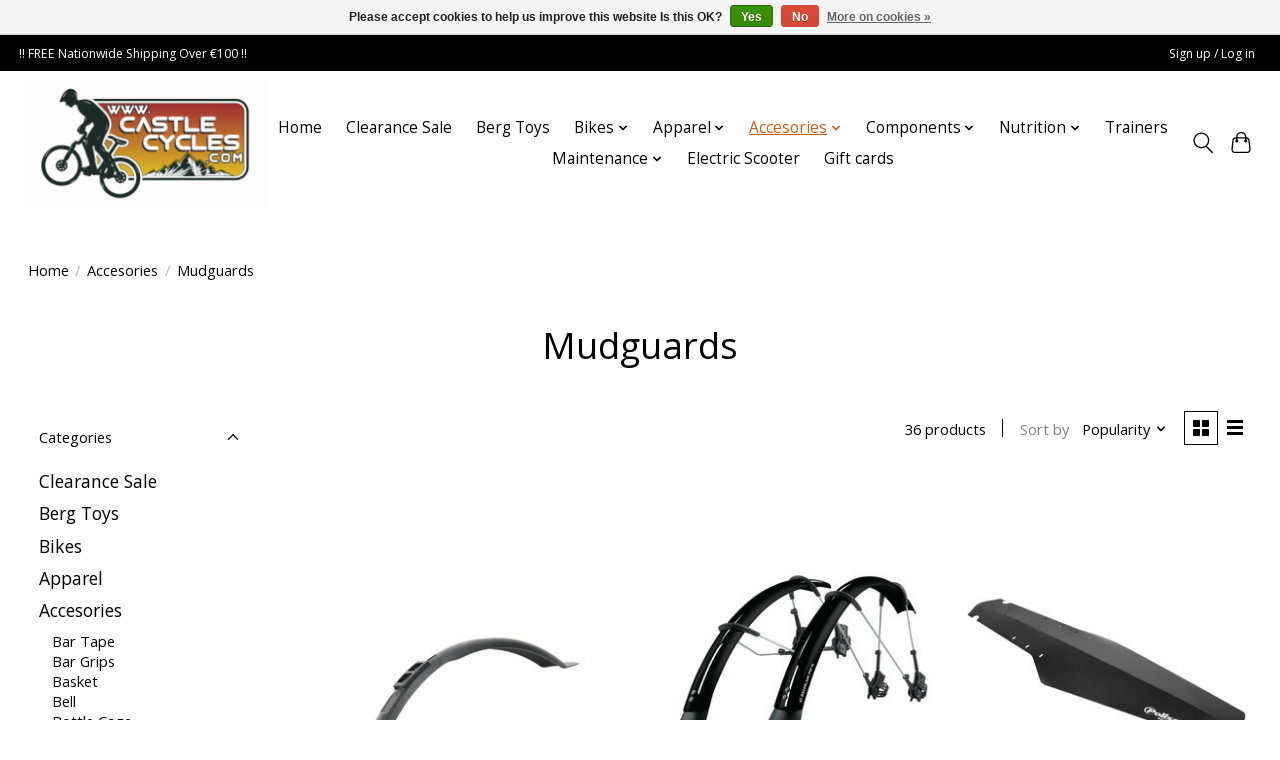

--- FILE ---
content_type: text/html;charset=utf-8
request_url: https://www.castlecycles.com/accesories/mudguards/
body_size: 17433
content:
<!DOCTYPE html>
<html lang="en">
  <head>
    <meta charset="utf-8"/>
<!-- [START] 'blocks/head.rain' -->
<!--

  (c) 2008-2026 Lightspeed Netherlands B.V.
  http://www.lightspeedhq.com
  Generated: 21-01-2026 @ 02:39:40

-->
<link rel="canonical" href="https://www.castlecycles.com/accesories/mudguards/"/>
<link rel="next" href="https://www.castlecycles.com/accesories/mudguards/page2.html"/>
<link rel="alternate" href="https://www.castlecycles.com/index.rss" type="application/rss+xml" title="New products"/>
<link href="https://cdn.webshopapp.com/assets/cookielaw.css?2025-02-20" rel="stylesheet" type="text/css"/>
<meta name="robots" content="noodp,noydir"/>
<meta name="google-site-verification" content=""/>
<meta property="og:url" content="https://www.castlecycles.com/accesories/mudguards/?source=facebook"/>
<meta property="og:site_name" content="Castle Cycles "/>
<meta property="og:title" content="Mudguards"/>
<meta property="og:description" content="Castle Cycles Donegal&#039;s premier bike shop we cater for all your cycling needs. No 1 stop for Sales, Service and Repairs. We also stock a wide range of bicycles,"/>
<script>
<!-- Google Tag Manager -->
<script></script>
<!-- End Google Tag Manager -->
</script>
<!--[if lt IE 9]>
<script src="https://cdn.webshopapp.com/assets/html5shiv.js?2025-02-20"></script>
<![endif]-->
<!-- [END] 'blocks/head.rain' -->
    <title>Mudguards - Castle Cycles </title>
    <meta name="description" content="Castle Cycles Donegal&#039;s premier bike shop we cater for all your cycling needs. No 1 stop for Sales, Service and Repairs. We also stock a wide range of bicycles," />
    <meta name="keywords" content="Mudguards, Cannondale, Lapierre, Giant, Look, Cervelo, Focus, Santini, Endura, Assos, Mavic, Enve, Zipp, Garmin, Cateye, Bell, Giro, Kask, Tailwind, Toeq, Powerbar, Cliffbar, Nuun, High5, Camalbak, GT, Continental, Panaracer, Vittoria, Wahoo, Shimano" />
    <meta http-equiv="X-UA-Compatible" content="IE=edge">
    <meta name="viewport" content="width=device-width, initial-scale=1">
    <meta name="apple-mobile-web-app-capable" content="yes">
    <meta name="apple-mobile-web-app-status-bar-style" content="black">
    
    <script>document.getElementsByTagName("html")[0].className += " js";</script>

    <link rel="shortcut icon" href="https://cdn.webshopapp.com/shops/317328/themes/174583/v/2723734/assets/favicon.png?20251023181158" type="image/x-icon" />
    <link href='//fonts.googleapis.com/css?family=Open%20Sans:400,300,600&display=swap' rel='stylesheet' type='text/css'>
<link href='//fonts.googleapis.com/css?family=Open%20Sans:400,300,600&display=swap' rel='stylesheet' type='text/css'>
    <link rel="stylesheet" href="https://cdn.webshopapp.com/assets/gui-2-0.css?2025-02-20" />
    <link rel="stylesheet" href="https://cdn.webshopapp.com/assets/gui-responsive-2-0.css?2025-02-20" />
    <link id="lightspeedframe" rel="stylesheet" href="https://cdn.webshopapp.com/shops/317328/themes/174583/assets/style.css?2025122412124820210104192718" />
    <!-- browsers not supporting CSS variables -->
    <script>
      if(!('CSS' in window) || !CSS.supports('color', 'var(--color-var)')) {var cfStyle = document.getElementById('lightspeedframe');if(cfStyle) {var href = cfStyle.getAttribute('href');href = href.replace('style.css', 'style-fallback.css');cfStyle.setAttribute('href', href);}}
    </script>
    <link rel="stylesheet" href="https://cdn.webshopapp.com/shops/317328/themes/174583/assets/settings.css?2025122412124820210104192718" />
    <link rel="stylesheet" href="https://cdn.webshopapp.com/shops/317328/themes/174583/assets/custom.css?2025122412124820210104192718" />

    <script src="https://cdn.webshopapp.com/assets/jquery-3-7-1.js?2025-02-20"></script>
    <script src="https://cdn.webshopapp.com/assets/jquery-ui-1-14-1.js?2025-02-20"></script>

  </head>
  <body>
    
          <header class="main-header main-header--mobile js-main-header position-relative">
  <div class="main-header__top-section">
    <div class="main-header__nav-grid justify-between@md container max-width-lg text-xs padding-y-xxs">
      <div>!! FREE Nationwide Shipping Over €100 !!</div>
      <ul class="main-header__list flex-grow flex-basis-0 justify-end@md display@md">        
                
                        <li class="main-header__item"><a href="https://www.castlecycles.com/account/" class="main-header__link" title="My account">Sign up / Log in</a></li>
      </ul>
    </div>
  </div>
  <div class="main-header__mobile-content container max-width-lg">
          <a href="https://www.castlecycles.com/" class="main-header__logo" title="Castle Cycles ">
        <img src="https://cdn.webshopapp.com/shops/317328/themes/174583/v/2723735/assets/logo.png?20251023181349" alt="Castle Cycles ">
              </a>
        
    <div class="flex items-center">
            <button class="reset main-header__mobile-btn js-tab-focus" aria-controls="cartDrawer">
        <svg class="icon" viewBox="0 0 24 25" fill="none"><title>Toggle cart</title><path d="M2.90171 9.65153C3.0797 8.00106 4.47293 6.75 6.13297 6.75H17.867C19.527 6.75 20.9203 8.00105 21.0982 9.65153L22.1767 19.6515C22.3839 21.5732 20.8783 23.25 18.9454 23.25H5.05454C3.1217 23.25 1.61603 21.5732 1.82328 19.6515L2.90171 9.65153Z" stroke="currentColor" stroke-width="1.5" fill="none"/>
        <path d="M7.19995 9.6001V5.7001C7.19995 2.88345 9.4833 0.600098 12.3 0.600098C15.1166 0.600098 17.4 2.88345 17.4 5.7001V9.6001" stroke="currentColor" stroke-width="1.5" fill="none"/>
        <circle cx="7.19996" cy="10.2001" r="1.8" fill="currentColor"/>
        <ellipse cx="17.4" cy="10.2001" rx="1.8" ry="1.8" fill="currentColor"/></svg>
        <span class="sr-only">Cart</span>
              </button>

      <button class="reset anim-menu-btn js-anim-menu-btn main-header__nav-control js-tab-focus" aria-label="Toggle menu">
        <i class="anim-menu-btn__icon anim-menu-btn__icon--close" aria-hidden="true"></i>
      </button>
    </div>
  </div>

  <div class="main-header__nav" role="navigation">
    <div class="main-header__nav-grid justify-between@md container max-width-lg">
      <div class="main-header__nav-logo-wrapper flex-shrink-0">
        
                  <a href="https://www.castlecycles.com/" class="main-header__logo" title="Castle Cycles ">
            <img src="https://cdn.webshopapp.com/shops/317328/themes/174583/v/2723735/assets/logo.png?20251023181349" alt="Castle Cycles ">
                      </a>
              </div>
      
      <form action="https://www.castlecycles.com/search/" method="get" role="search" class="padding-y-md hide@md">
        <label class="sr-only" for="searchInputMobile">Search</label>
        <input class="header-v3__nav-form-control form-control width-100%" value="" autocomplete="off" type="search" name="q" id="searchInputMobile" placeholder="Search...">
      </form>

      <ul class="main-header__list flex-grow flex-basis-0 flex-wrap justify-center@md">
        
                <li class="main-header__item">
          <a class="main-header__link" href="https://www.castlecycles.com/">Home</a>
        </li>
        
                <li class="main-header__item">
          <a class="main-header__link" href="https://www.castlecycles.com/clearance-sale/">
            Clearance Sale                                    
          </a>
                  </li>
                <li class="main-header__item">
          <a class="main-header__link" href="https://www.castlecycles.com/berg-toys/">
            Berg Toys                                    
          </a>
                  </li>
                <li class="main-header__item js-main-nav__item">
          <a class="main-header__link js-main-nav__control" href="https://www.castlecycles.com/bikes/">
            <span>Bikes</span>            <svg class="main-header__dropdown-icon icon" viewBox="0 0 16 16"><polygon fill="currentColor" points="8,11.4 2.6,6 4,4.6 8,8.6 12,4.6 13.4,6 "></polygon></svg>                        <i class="main-header__arrow-icon" aria-hidden="true">
              <svg class="icon" viewBox="0 0 16 16">
                <g class="icon__group" fill="none" stroke="currentColor" stroke-linecap="square" stroke-miterlimit="10" stroke-width="2">
                  <path d="M2 2l12 12" />
                  <path d="M14 2L2 14" />
                </g>
              </svg>
            </i>
                        
          </a>
                    <ul class="main-header__dropdown">
            <li class="main-header__dropdown-item"><a href="https://www.castlecycles.com/bikes/" class="main-header__dropdown-link hide@md">All Bikes</a></li>
                        <li class="main-header__dropdown-item">
              <a class="main-header__dropdown-link" href="https://www.castlecycles.com/bikes/black-friday-bike-sale/">
                Black Friday Bike Sale
                                              </a>

                          </li>
                        <li class="main-header__dropdown-item js-main-nav__item position-relative">
              <a class="main-header__dropdown-link js-main-nav__control flex justify-between " href="https://www.castlecycles.com/bikes/road-bikes/">
                Road Bikes
                <svg class="dropdown__desktop-icon icon" aria-hidden="true" viewBox="0 0 12 12"><polyline stroke-width="1" stroke="currentColor" fill="none" stroke-linecap="round" stroke-linejoin="round" points="3.5 0.5 9.5 6 3.5 11.5"></polyline></svg>                                <i class="main-header__arrow-icon" aria-hidden="true">
                  <svg class="icon" viewBox="0 0 16 16">
                    <g class="icon__group" fill="none" stroke="currentColor" stroke-linecap="square" stroke-miterlimit="10" stroke-width="2">
                      <path d="M2 2l12 12" />
                      <path d="M14 2L2 14" />
                    </g>
                  </svg>
                </i>
                              </a>

                            <ul class="main-header__dropdown">
                <li><a href="https://www.castlecycles.com/bikes/road-bikes/" class="main-header__dropdown-link hide@md">All Road Bikes</a></li>
                                <li><a class="main-header__dropdown-link" href="https://www.castlecycles.com/bikes/road-bikes/cannondale/">Cannondale</a></li>
                                <li><a class="main-header__dropdown-link" href="https://www.castlecycles.com/bikes/road-bikes/giant/">Giant</a></li>
                                <li><a class="main-header__dropdown-link" href="https://www.castlecycles.com/bikes/road-bikes/lapierre/">Lapierre</a></li>
                                <li><a class="main-header__dropdown-link" href="https://www.castlecycles.com/bikes/road-bikes/liv/">Liv</a></li>
                                <li><a class="main-header__dropdown-link" href="https://www.castlecycles.com/bikes/road-bikes/look/">Look</a></li>
                                <li><a class="main-header__dropdown-link" href="https://www.castlecycles.com/bikes/road-bikes/merida/">Merida</a></li>
                                <li><a class="main-header__dropdown-link" href="https://www.castlecycles.com/bikes/road-bikes/sprint/">Sprint</a></li>
                                <li><a class="main-header__dropdown-link" href="https://www.castlecycles.com/bikes/road-bikes/stevens/">Stevens</a></li>
                                <li><a class="main-header__dropdown-link" href="https://www.castlecycles.com/bikes/road-bikes/ridley/">Ridley</a></li>
                              </ul>
                          </li>
                        <li class="main-header__dropdown-item js-main-nav__item position-relative">
              <a class="main-header__dropdown-link js-main-nav__control flex justify-between " href="https://www.castlecycles.com/bikes/gravel-bikes/">
                Gravel Bikes
                <svg class="dropdown__desktop-icon icon" aria-hidden="true" viewBox="0 0 12 12"><polyline stroke-width="1" stroke="currentColor" fill="none" stroke-linecap="round" stroke-linejoin="round" points="3.5 0.5 9.5 6 3.5 11.5"></polyline></svg>                                <i class="main-header__arrow-icon" aria-hidden="true">
                  <svg class="icon" viewBox="0 0 16 16">
                    <g class="icon__group" fill="none" stroke="currentColor" stroke-linecap="square" stroke-miterlimit="10" stroke-width="2">
                      <path d="M2 2l12 12" />
                      <path d="M14 2L2 14" />
                    </g>
                  </svg>
                </i>
                              </a>

                            <ul class="main-header__dropdown">
                <li><a href="https://www.castlecycles.com/bikes/gravel-bikes/" class="main-header__dropdown-link hide@md">All Gravel Bikes</a></li>
                                <li><a class="main-header__dropdown-link" href="https://www.castlecycles.com/bikes/gravel-bikes/giant/">Giant </a></li>
                                <li><a class="main-header__dropdown-link" href="https://www.castlecycles.com/bikes/gravel-bikes/lapierre/">Lapierre</a></li>
                                <li><a class="main-header__dropdown-link" href="https://www.castlecycles.com/bikes/gravel-bikes/merida/">Merida</a></li>
                                <li><a class="main-header__dropdown-link" href="https://www.castlecycles.com/bikes/gravel-bikes/ridley-12789997/">Ridley</a></li>
                                <li><a class="main-header__dropdown-link" href="https://www.castlecycles.com/bikes/gravel-bikes/stevens-12882492/">Stevens</a></li>
                              </ul>
                          </li>
                        <li class="main-header__dropdown-item js-main-nav__item position-relative">
              <a class="main-header__dropdown-link js-main-nav__control flex justify-between " href="https://www.castlecycles.com/bikes/e-bikes/">
                E-Bikes
                <svg class="dropdown__desktop-icon icon" aria-hidden="true" viewBox="0 0 12 12"><polyline stroke-width="1" stroke="currentColor" fill="none" stroke-linecap="round" stroke-linejoin="round" points="3.5 0.5 9.5 6 3.5 11.5"></polyline></svg>                                <i class="main-header__arrow-icon" aria-hidden="true">
                  <svg class="icon" viewBox="0 0 16 16">
                    <g class="icon__group" fill="none" stroke="currentColor" stroke-linecap="square" stroke-miterlimit="10" stroke-width="2">
                      <path d="M2 2l12 12" />
                      <path d="M14 2L2 14" />
                    </g>
                  </svg>
                </i>
                              </a>

                            <ul class="main-header__dropdown">
                <li><a href="https://www.castlecycles.com/bikes/e-bikes/" class="main-header__dropdown-link hide@md">All E-Bikes</a></li>
                                <li><a class="main-header__dropdown-link" href="https://www.castlecycles.com/bikes/e-bikes/cannondale/">Cannondale </a></li>
                                <li><a class="main-header__dropdown-link" href="https://www.castlecycles.com/bikes/e-bikes/lapierre/">Lapierre</a></li>
                                <li><a class="main-header__dropdown-link" href="https://www.castlecycles.com/bikes/e-bikes/giant/">Giant</a></li>
                                <li><a class="main-header__dropdown-link" href="https://www.castlecycles.com/bikes/e-bikes/raleigh-11948431/">Raleigh</a></li>
                                <li><a class="main-header__dropdown-link" href="https://www.castlecycles.com/bikes/e-bikes/reid-12956473/">Reid</a></li>
                                <li><a class="main-header__dropdown-link" href="https://www.castlecycles.com/bikes/e-bikes/look-12561862/">Look</a></li>
                                <li><a class="main-header__dropdown-link" href="https://www.castlecycles.com/bikes/e-bikes/merida/">Merida</a></li>
                                <li><a class="main-header__dropdown-link" href="https://www.castlecycles.com/bikes/e-bikes/stevens/">Stevens</a></li>
                              </ul>
                          </li>
                        <li class="main-header__dropdown-item js-main-nav__item position-relative">
              <a class="main-header__dropdown-link js-main-nav__control flex justify-between " href="https://www.castlecycles.com/bikes/hybrid-city-bikes/">
                Hybrid/City Bikes
                <svg class="dropdown__desktop-icon icon" aria-hidden="true" viewBox="0 0 12 12"><polyline stroke-width="1" stroke="currentColor" fill="none" stroke-linecap="round" stroke-linejoin="round" points="3.5 0.5 9.5 6 3.5 11.5"></polyline></svg>                                <i class="main-header__arrow-icon" aria-hidden="true">
                  <svg class="icon" viewBox="0 0 16 16">
                    <g class="icon__group" fill="none" stroke="currentColor" stroke-linecap="square" stroke-miterlimit="10" stroke-width="2">
                      <path d="M2 2l12 12" />
                      <path d="M14 2L2 14" />
                    </g>
                  </svg>
                </i>
                              </a>

                            <ul class="main-header__dropdown">
                <li><a href="https://www.castlecycles.com/bikes/hybrid-city-bikes/" class="main-header__dropdown-link hide@md">All Hybrid/City Bikes</a></li>
                                <li><a class="main-header__dropdown-link" href="https://www.castlecycles.com/bikes/hybrid-city-bikes/drag/">Drag</a></li>
                                <li><a class="main-header__dropdown-link" href="https://www.castlecycles.com/bikes/hybrid-city-bikes/giant/">Giant</a></li>
                                <li><a class="main-header__dropdown-link" href="https://www.castlecycles.com/bikes/hybrid-city-bikes/gt/">GT</a></li>
                                <li><a class="main-header__dropdown-link" href="https://www.castlecycles.com/bikes/hybrid-city-bikes/lapierre/">Lapierre</a></li>
                                <li><a class="main-header__dropdown-link" href="https://www.castlecycles.com/bikes/hybrid-city-bikes/raleigh/">Raleigh </a></li>
                                <li><a class="main-header__dropdown-link" href="https://www.castlecycles.com/bikes/hybrid-city-bikes/reid-12956474/">Reid</a></li>
                                <li><a class="main-header__dropdown-link" href="https://www.castlecycles.com/bikes/hybrid-city-bikes/stevens/">Stevens</a></li>
                              </ul>
                          </li>
                        <li class="main-header__dropdown-item js-main-nav__item position-relative">
              <a class="main-header__dropdown-link js-main-nav__control flex justify-between " href="https://www.castlecycles.com/bikes/kids-bikes/">
                Kids Bikes
                <svg class="dropdown__desktop-icon icon" aria-hidden="true" viewBox="0 0 12 12"><polyline stroke-width="1" stroke="currentColor" fill="none" stroke-linecap="round" stroke-linejoin="round" points="3.5 0.5 9.5 6 3.5 11.5"></polyline></svg>                                <i class="main-header__arrow-icon" aria-hidden="true">
                  <svg class="icon" viewBox="0 0 16 16">
                    <g class="icon__group" fill="none" stroke="currentColor" stroke-linecap="square" stroke-miterlimit="10" stroke-width="2">
                      <path d="M2 2l12 12" />
                      <path d="M14 2L2 14" />
                    </g>
                  </svg>
                </i>
                              </a>

                            <ul class="main-header__dropdown">
                <li><a href="https://www.castlecycles.com/bikes/kids-bikes/" class="main-header__dropdown-link hide@md">All Kids Bikes</a></li>
                                <li><a class="main-header__dropdown-link" href="https://www.castlecycles.com/bikes/kids-bikes/scooters-13319647/">Scooters</a></li>
                                <li><a class="main-header__dropdown-link" href="https://www.castlecycles.com/bikes/kids-bikes/balance-bikes-12108084/">Balance Bikes </a></li>
                                <li><a class="main-header__dropdown-link" href="https://www.castlecycles.com/bikes/kids-bikes/12-bikes/">12&quot; Bikes</a></li>
                                <li><a class="main-header__dropdown-link" href="https://www.castlecycles.com/bikes/kids-bikes/14-bikes/">14&quot; Bikes</a></li>
                                <li><a class="main-header__dropdown-link" href="https://www.castlecycles.com/bikes/kids-bikes/16-bikes/">16&quot; Bikes</a></li>
                                <li><a class="main-header__dropdown-link" href="https://www.castlecycles.com/bikes/kids-bikes/18-bikes/">18&quot; Bikes</a></li>
                                <li><a class="main-header__dropdown-link" href="https://www.castlecycles.com/bikes/kids-bikes/20-bikes/">20&quot; Bikes</a></li>
                                <li><a class="main-header__dropdown-link" href="https://www.castlecycles.com/bikes/kids-bikes/24-bikes/">24&quot; Bikes</a></li>
                                <li><a class="main-header__dropdown-link" href="https://www.castlecycles.com/bikes/kids-bikes/26-bikes/">26&quot; Bikes</a></li>
                                <li><a class="main-header__dropdown-link" href="https://www.castlecycles.com/bikes/kids-bikes/275-bikes/">27.5&quot; Bikes</a></li>
                              </ul>
                          </li>
                        <li class="main-header__dropdown-item js-main-nav__item position-relative">
              <a class="main-header__dropdown-link js-main-nav__control flex justify-between " href="https://www.castlecycles.com/bikes/mtb-hardtail-bikes/">
                MTB Hardtail Bikes
                <svg class="dropdown__desktop-icon icon" aria-hidden="true" viewBox="0 0 12 12"><polyline stroke-width="1" stroke="currentColor" fill="none" stroke-linecap="round" stroke-linejoin="round" points="3.5 0.5 9.5 6 3.5 11.5"></polyline></svg>                                <i class="main-header__arrow-icon" aria-hidden="true">
                  <svg class="icon" viewBox="0 0 16 16">
                    <g class="icon__group" fill="none" stroke="currentColor" stroke-linecap="square" stroke-miterlimit="10" stroke-width="2">
                      <path d="M2 2l12 12" />
                      <path d="M14 2L2 14" />
                    </g>
                  </svg>
                </i>
                              </a>

                            <ul class="main-header__dropdown">
                <li><a href="https://www.castlecycles.com/bikes/mtb-hardtail-bikes/" class="main-header__dropdown-link hide@md">All MTB Hardtail Bikes</a></li>
                                <li><a class="main-header__dropdown-link" href="https://www.castlecycles.com/bikes/mtb-hardtail-bikes/giant/">Giant </a></li>
                                <li><a class="main-header__dropdown-link" href="https://www.castlecycles.com/bikes/mtb-hardtail-bikes/gt/">GT </a></li>
                                <li><a class="main-header__dropdown-link" href="https://www.castlecycles.com/bikes/mtb-hardtail-bikes/lapierre/">Lapierre</a></li>
                                <li><a class="main-header__dropdown-link" href="https://www.castlecycles.com/bikes/mtb-hardtail-bikes/merida/">Merida</a></li>
                                <li><a class="main-header__dropdown-link" href="https://www.castlecycles.com/bikes/mtb-hardtail-bikes/stevens/">Stevens</a></li>
                              </ul>
                          </li>
                        <li class="main-header__dropdown-item">
              <a class="main-header__dropdown-link" href="https://www.castlecycles.com/bikes/mtb-full-sus-bikes/">
                MTB Full Sus Bikes
                                              </a>

                          </li>
                        <li class="main-header__dropdown-item">
              <a class="main-header__dropdown-link" href="https://www.castlecycles.com/bikes/tt-bikes/">
                TT Bikes
                                              </a>

                          </li>
                        <li class="main-header__dropdown-item">
              <a class="main-header__dropdown-link" href="https://www.castlecycles.com/bikes/pre-owned-bikes/">
                Pre-Owned Bikes
                                              </a>

                          </li>
                        <li class="main-header__dropdown-item">
              <a class="main-header__dropdown-link" href="https://www.castlecycles.com/bikes/cargo-bikes/">
                Cargo Bikes
                                              </a>

                          </li>
                      </ul>
                  </li>
                <li class="main-header__item js-main-nav__item">
          <a class="main-header__link js-main-nav__control" href="https://www.castlecycles.com/apparel/">
            <span>Apparel</span>            <svg class="main-header__dropdown-icon icon" viewBox="0 0 16 16"><polygon fill="currentColor" points="8,11.4 2.6,6 4,4.6 8,8.6 12,4.6 13.4,6 "></polygon></svg>                        <i class="main-header__arrow-icon" aria-hidden="true">
              <svg class="icon" viewBox="0 0 16 16">
                <g class="icon__group" fill="none" stroke="currentColor" stroke-linecap="square" stroke-miterlimit="10" stroke-width="2">
                  <path d="M2 2l12 12" />
                  <path d="M14 2L2 14" />
                </g>
              </svg>
            </i>
                        
          </a>
                    <ul class="main-header__dropdown">
            <li class="main-header__dropdown-item"><a href="https://www.castlecycles.com/apparel/" class="main-header__dropdown-link hide@md">All Apparel</a></li>
                        <li class="main-header__dropdown-item js-main-nav__item position-relative">
              <a class="main-header__dropdown-link js-main-nav__control flex justify-between " href="https://www.castlecycles.com/apparel/shoes/">
                Shoes
                <svg class="dropdown__desktop-icon icon" aria-hidden="true" viewBox="0 0 12 12"><polyline stroke-width="1" stroke="currentColor" fill="none" stroke-linecap="round" stroke-linejoin="round" points="3.5 0.5 9.5 6 3.5 11.5"></polyline></svg>                                <i class="main-header__arrow-icon" aria-hidden="true">
                  <svg class="icon" viewBox="0 0 16 16">
                    <g class="icon__group" fill="none" stroke="currentColor" stroke-linecap="square" stroke-miterlimit="10" stroke-width="2">
                      <path d="M2 2l12 12" />
                      <path d="M14 2L2 14" />
                    </g>
                  </svg>
                </i>
                              </a>

                            <ul class="main-header__dropdown">
                <li><a href="https://www.castlecycles.com/apparel/shoes/" class="main-header__dropdown-link hide@md">All Shoes</a></li>
                                <li><a class="main-header__dropdown-link" href="https://www.castlecycles.com/apparel/shoes/mtb-shoes/">MTB Shoes</a></li>
                                <li><a class="main-header__dropdown-link" href="https://www.castlecycles.com/apparel/shoes/road-shoes/">Road Shoes</a></li>
                              </ul>
                          </li>
                        <li class="main-header__dropdown-item js-main-nav__item position-relative">
              <a class="main-header__dropdown-link js-main-nav__control flex justify-between " href="https://www.castlecycles.com/apparel/helmets/">
                Helmets
                <svg class="dropdown__desktop-icon icon" aria-hidden="true" viewBox="0 0 12 12"><polyline stroke-width="1" stroke="currentColor" fill="none" stroke-linecap="round" stroke-linejoin="round" points="3.5 0.5 9.5 6 3.5 11.5"></polyline></svg>                                <i class="main-header__arrow-icon" aria-hidden="true">
                  <svg class="icon" viewBox="0 0 16 16">
                    <g class="icon__group" fill="none" stroke="currentColor" stroke-linecap="square" stroke-miterlimit="10" stroke-width="2">
                      <path d="M2 2l12 12" />
                      <path d="M14 2L2 14" />
                    </g>
                  </svg>
                </i>
                              </a>

                            <ul class="main-header__dropdown">
                <li><a href="https://www.castlecycles.com/apparel/helmets/" class="main-header__dropdown-link hide@md">All Helmets</a></li>
                                <li><a class="main-header__dropdown-link" href="https://www.castlecycles.com/apparel/helmets/kids-helmets/">Kids Helmets </a></li>
                                <li><a class="main-header__dropdown-link" href="https://www.castlecycles.com/apparel/helmets/adult-helmets/">Adult Helmets</a></li>
                              </ul>
                          </li>
                        <li class="main-header__dropdown-item">
              <a class="main-header__dropdown-link" href="https://www.castlecycles.com/apparel/arm-warmers/">
                Arm Warmers
                                              </a>

                          </li>
                        <li class="main-header__dropdown-item">
              <a class="main-header__dropdown-link" href="https://www.castlecycles.com/apparel/baselayer/">
                Baselayer
                                              </a>

                          </li>
                        <li class="main-header__dropdown-item">
              <a class="main-header__dropdown-link" href="https://www.castlecycles.com/apparel/bib-shorts/">
                Bib Shorts
                                              </a>

                          </li>
                        <li class="main-header__dropdown-item">
              <a class="main-header__dropdown-link" href="https://www.castlecycles.com/apparel/bib-tights/">
                Bib Tights
                                              </a>

                          </li>
                        <li class="main-header__dropdown-item">
              <a class="main-header__dropdown-link" href="https://www.castlecycles.com/apparel/gillet/">
                Gillet
                                              </a>

                          </li>
                        <li class="main-header__dropdown-item">
              <a class="main-header__dropdown-link" href="https://www.castlecycles.com/apparel/gloves-mitts/">
                Gloves/Mitts
                                              </a>

                          </li>
                        <li class="main-header__dropdown-item">
              <a class="main-header__dropdown-link" href="https://www.castlecycles.com/apparel/headwear/">
                Headwear
                                              </a>

                          </li>
                        <li class="main-header__dropdown-item">
              <a class="main-header__dropdown-link" href="https://www.castlecycles.com/apparel/jackets/">
                Jackets
                                              </a>

                          </li>
                        <li class="main-header__dropdown-item">
              <a class="main-header__dropdown-link" href="https://www.castlecycles.com/apparel/jerseys/">
                Jerseys
                                              </a>

                          </li>
                        <li class="main-header__dropdown-item">
              <a class="main-header__dropdown-link" href="https://www.castlecycles.com/apparel/knee-warmers/">
                Knee Warmers
                                              </a>

                          </li>
                        <li class="main-header__dropdown-item">
              <a class="main-header__dropdown-link" href="https://www.castlecycles.com/apparel/knee-pads/">
                Knee Pads 
                                              </a>

                          </li>
                        <li class="main-header__dropdown-item">
              <a class="main-header__dropdown-link" href="https://www.castlecycles.com/apparel/leg-warmers/">
                Leg Warmers
                                              </a>

                          </li>
                        <li class="main-header__dropdown-item">
              <a class="main-header__dropdown-link" href="https://www.castlecycles.com/apparel/overshoes/">
                Overshoes
                                              </a>

                          </li>
                        <li class="main-header__dropdown-item">
              <a class="main-header__dropdown-link" href="https://www.castlecycles.com/apparel/socks/">
                Socks
                                              </a>

                          </li>
                        <li class="main-header__dropdown-item">
              <a class="main-header__dropdown-link" href="https://www.castlecycles.com/apparel/tri-suits/">
                Tri Suits
                                              </a>

                          </li>
                        <li class="main-header__dropdown-item">
              <a class="main-header__dropdown-link" href="https://www.castlecycles.com/apparel/waist-shorts/">
                Waist Shorts
                                              </a>

                          </li>
                        <li class="main-header__dropdown-item">
              <a class="main-header__dropdown-link" href="https://www.castlecycles.com/apparel/wetsuits/">
                WetSuits
                                              </a>

                          </li>
                      </ul>
                  </li>
                <li class="main-header__item js-main-nav__item">
          <a class="main-header__link js-main-nav__control" href="https://www.castlecycles.com/accesories/" aria-current="page">
            <span>Accesories</span>            <svg class="main-header__dropdown-icon icon" viewBox="0 0 16 16"><polygon fill="currentColor" points="8,11.4 2.6,6 4,4.6 8,8.6 12,4.6 13.4,6 "></polygon></svg>                        <i class="main-header__arrow-icon" aria-hidden="true">
              <svg class="icon" viewBox="0 0 16 16">
                <g class="icon__group" fill="none" stroke="currentColor" stroke-linecap="square" stroke-miterlimit="10" stroke-width="2">
                  <path d="M2 2l12 12" />
                  <path d="M14 2L2 14" />
                </g>
              </svg>
            </i>
                        
          </a>
                    <ul class="main-header__dropdown">
            <li class="main-header__dropdown-item"><a href="https://www.castlecycles.com/accesories/" class="main-header__dropdown-link hide@md" aria-current="page">All Accesories</a></li>
                        <li class="main-header__dropdown-item">
              <a class="main-header__dropdown-link" href="https://www.castlecycles.com/accesories/bar-tape/">
                Bar Tape
                                              </a>

                          </li>
                        <li class="main-header__dropdown-item">
              <a class="main-header__dropdown-link" href="https://www.castlecycles.com/accesories/bar-grips/">
                Bar Grips
                                              </a>

                          </li>
                        <li class="main-header__dropdown-item">
              <a class="main-header__dropdown-link" href="https://www.castlecycles.com/accesories/basket/">
                Basket
                                              </a>

                          </li>
                        <li class="main-header__dropdown-item">
              <a class="main-header__dropdown-link" href="https://www.castlecycles.com/accesories/bell/">
                Bell
                                              </a>

                          </li>
                        <li class="main-header__dropdown-item">
              <a class="main-header__dropdown-link" href="https://www.castlecycles.com/accesories/bottle-cage/">
                Bottle Cage
                                              </a>

                          </li>
                        <li class="main-header__dropdown-item">
              <a class="main-header__dropdown-link" href="https://www.castlecycles.com/accesories/bottle/">
                Bottle
                                              </a>

                          </li>
                        <li class="main-header__dropdown-item">
              <a class="main-header__dropdown-link" href="https://www.castlecycles.com/accesories/car-racks/">
                Car Racks
                                              </a>

                          </li>
                        <li class="main-header__dropdown-item">
              <a class="main-header__dropdown-link" href="https://www.castlecycles.com/accesories/child-seat-trailers/">
                Child Seat / Trailers 
                                              </a>

                          </li>
                        <li class="main-header__dropdown-item">
              <a class="main-header__dropdown-link" href="https://www.castlecycles.com/accesories/cleats/">
                Cleats
                                              </a>

                          </li>
                        <li class="main-header__dropdown-item">
              <a class="main-header__dropdown-link" href="https://www.castlecycles.com/accesories/computers/">
                Computers
                                              </a>

                          </li>
                        <li class="main-header__dropdown-item js-main-nav__item position-relative">
              <a class="main-header__dropdown-link js-main-nav__control flex justify-between " href="https://www.castlecycles.com/accesories/lights/">
                Lights
                <svg class="dropdown__desktop-icon icon" aria-hidden="true" viewBox="0 0 12 12"><polyline stroke-width="1" stroke="currentColor" fill="none" stroke-linecap="round" stroke-linejoin="round" points="3.5 0.5 9.5 6 3.5 11.5"></polyline></svg>                                <i class="main-header__arrow-icon" aria-hidden="true">
                  <svg class="icon" viewBox="0 0 16 16">
                    <g class="icon__group" fill="none" stroke="currentColor" stroke-linecap="square" stroke-miterlimit="10" stroke-width="2">
                      <path d="M2 2l12 12" />
                      <path d="M14 2L2 14" />
                    </g>
                  </svg>
                </i>
                              </a>

                            <ul class="main-header__dropdown">
                <li><a href="https://www.castlecycles.com/accesories/lights/" class="main-header__dropdown-link hide@md">All Lights</a></li>
                                <li><a class="main-header__dropdown-link" href="https://www.castlecycles.com/accesories/lights/light-front/">Light Front</a></li>
                                <li><a class="main-header__dropdown-link" href="https://www.castlecycles.com/accesories/lights/light-sets/">Light Sets</a></li>
                                <li><a class="main-header__dropdown-link" href="https://www.castlecycles.com/accesories/lights/light-rear/">Light Rear </a></li>
                              </ul>
                          </li>
                        <li class="main-header__dropdown-item">
              <a class="main-header__dropdown-link" href="https://www.castlecycles.com/accesories/lock/">
                Lock
                                              </a>

                          </li>
                        <li class="main-header__dropdown-item">
              <a class="main-header__dropdown-link" href="https://www.castlecycles.com/accesories/mudguards/" aria-current="page">
                Mudguards
                                              </a>

                          </li>
                        <li class="main-header__dropdown-item">
              <a class="main-header__dropdown-link" href="https://www.castlecycles.com/accesories/pannier-bags/">
                Pannier Bags 
                                              </a>

                          </li>
                        <li class="main-header__dropdown-item">
              <a class="main-header__dropdown-link" href="https://www.castlecycles.com/accesories/pannier-racks/">
                Pannier Racks
                                              </a>

                          </li>
                        <li class="main-header__dropdown-item">
              <a class="main-header__dropdown-link" href="https://www.castlecycles.com/accesories/pumps/">
                Pumps
                                              </a>

                          </li>
                        <li class="main-header__dropdown-item">
              <a class="main-header__dropdown-link" href="https://www.castlecycles.com/accesories/pedals-road/">
                Pedals Road
                                              </a>

                          </li>
                        <li class="main-header__dropdown-item">
              <a class="main-header__dropdown-link" href="https://www.castlecycles.com/accesories/pedals-mtb/">
                Pedals MTB
                                              </a>

                          </li>
                        <li class="main-header__dropdown-item">
              <a class="main-header__dropdown-link" href="https://www.castlecycles.com/accesories/pedals-flat/">
                Pedals Flat
                                              </a>

                          </li>
                        <li class="main-header__dropdown-item">
              <a class="main-header__dropdown-link" href="https://www.castlecycles.com/accesories/saddle-bag/">
                Saddle Bag
                                              </a>

                          </li>
                        <li class="main-header__dropdown-item">
              <a class="main-header__dropdown-link" href="https://www.castlecycles.com/accesories/saddle/">
                Saddle
                                              </a>

                          </li>
                        <li class="main-header__dropdown-item">
              <a class="main-header__dropdown-link" href="https://www.castlecycles.com/accesories/stabilisers/">
                Stabilisers
                                              </a>

                          </li>
                        <li class="main-header__dropdown-item">
              <a class="main-header__dropdown-link" href="https://www.castlecycles.com/accesories/sunglasses/">
                Sunglasses
                                              </a>

                          </li>
                        <li class="main-header__dropdown-item">
              <a class="main-header__dropdown-link" href="https://www.castlecycles.com/accesories/tools/">
                Tools
                                              </a>

                          </li>
                        <li class="main-header__dropdown-item">
              <a class="main-header__dropdown-link" href="https://www.castlecycles.com/accesories/kick-stand/">
                kick stand
                                              </a>

                          </li>
                        <li class="main-header__dropdown-item">
              <a class="main-header__dropdown-link" href="https://www.castlecycles.com/accesories/valve-extender/">
                valve extender
                                              </a>

                          </li>
                        <li class="main-header__dropdown-item">
              <a class="main-header__dropdown-link" href="https://www.castlecycles.com/accesories/hydration-system/">
                Hydration System
                                              </a>

                          </li>
                      </ul>
                  </li>
                <li class="main-header__item js-main-nav__item">
          <a class="main-header__link js-main-nav__control" href="https://www.castlecycles.com/components/">
            <span>Components</span>            <svg class="main-header__dropdown-icon icon" viewBox="0 0 16 16"><polygon fill="currentColor" points="8,11.4 2.6,6 4,4.6 8,8.6 12,4.6 13.4,6 "></polygon></svg>                        <i class="main-header__arrow-icon" aria-hidden="true">
              <svg class="icon" viewBox="0 0 16 16">
                <g class="icon__group" fill="none" stroke="currentColor" stroke-linecap="square" stroke-miterlimit="10" stroke-width="2">
                  <path d="M2 2l12 12" />
                  <path d="M14 2L2 14" />
                </g>
              </svg>
            </i>
                        
          </a>
                    <ul class="main-header__dropdown">
            <li class="main-header__dropdown-item"><a href="https://www.castlecycles.com/components/" class="main-header__dropdown-link hide@md">All Components</a></li>
                        <li class="main-header__dropdown-item">
              <a class="main-header__dropdown-link" href="https://www.castlecycles.com/components/bearings/">
                Bearings
                                              </a>

                          </li>
                        <li class="main-header__dropdown-item js-main-nav__item position-relative">
              <a class="main-header__dropdown-link js-main-nav__control flex justify-between " href="https://www.castlecycles.com/components/brakes/">
                Brakes 
                <svg class="dropdown__desktop-icon icon" aria-hidden="true" viewBox="0 0 12 12"><polyline stroke-width="1" stroke="currentColor" fill="none" stroke-linecap="round" stroke-linejoin="round" points="3.5 0.5 9.5 6 3.5 11.5"></polyline></svg>                                <i class="main-header__arrow-icon" aria-hidden="true">
                  <svg class="icon" viewBox="0 0 16 16">
                    <g class="icon__group" fill="none" stroke="currentColor" stroke-linecap="square" stroke-miterlimit="10" stroke-width="2">
                      <path d="M2 2l12 12" />
                      <path d="M14 2L2 14" />
                    </g>
                  </svg>
                </i>
                              </a>

                            <ul class="main-header__dropdown">
                <li><a href="https://www.castlecycles.com/components/brakes/" class="main-header__dropdown-link hide@md">All Brakes </a></li>
                                <li><a class="main-header__dropdown-link" href="https://www.castlecycles.com/components/brakes/brake-caliper-rim/">Brake Caliper Rim</a></li>
                                <li><a class="main-header__dropdown-link" href="https://www.castlecycles.com/components/brakes/brake-caliper-disc/">Brake Caliper Disc</a></li>
                                <li><a class="main-header__dropdown-link" href="https://www.castlecycles.com/components/brakes/brake-pads-disc/">Brake Pads Disc</a></li>
                                <li><a class="main-header__dropdown-link" href="https://www.castlecycles.com/components/brakes/brake-disc/">Brake Disc</a></li>
                                <li><a class="main-header__dropdown-link" href="https://www.castlecycles.com/components/brakes/brake-lever/">Brake  Lever</a></li>
                                <li><a class="main-header__dropdown-link" href="https://www.castlecycles.com/components/brakes/brake-pads-rim/">Brake Pads Rim</a></li>
                              </ul>
                          </li>
                        <li class="main-header__dropdown-item">
              <a class="main-header__dropdown-link" href="https://www.castlecycles.com/components/bottom-bracket/">
                Bottom Bracket
                                              </a>

                          </li>
                        <li class="main-header__dropdown-item">
              <a class="main-header__dropdown-link" href="https://www.castlecycles.com/components/cassette/">
                Cassette
                                              </a>

                          </li>
                        <li class="main-header__dropdown-item">
              <a class="main-header__dropdown-link" href="https://www.castlecycles.com/components/chain/">
                Chain
                                              </a>

                          </li>
                        <li class="main-header__dropdown-item">
              <a class="main-header__dropdown-link" href="https://www.castlecycles.com/components/chainrings/">
                Chainrings
                                              </a>

                          </li>
                        <li class="main-header__dropdown-item">
              <a class="main-header__dropdown-link" href="https://www.castlecycles.com/components/chainset/">
                Chainset
                                              </a>

                          </li>
                        <li class="main-header__dropdown-item">
              <a class="main-header__dropdown-link" href="https://www.castlecycles.com/components/di2-components/">
                Di2 Components
                                              </a>

                          </li>
                        <li class="main-header__dropdown-item">
              <a class="main-header__dropdown-link" href="https://www.castlecycles.com/components/dropout/">
                Dropout
                                              </a>

                          </li>
                        <li class="main-header__dropdown-item">
              <a class="main-header__dropdown-link" href="https://www.castlecycles.com/components/freehub-body/">
                Freehub Body
                                              </a>

                          </li>
                        <li class="main-header__dropdown-item">
              <a class="main-header__dropdown-link" href="https://www.castlecycles.com/components/front-derailleur/">
                Front Derailleur
                                              </a>

                          </li>
                        <li class="main-header__dropdown-item">
              <a class="main-header__dropdown-link" href="https://www.castlecycles.com/components/fork/">
                Fork
                                              </a>

                          </li>
                        <li class="main-header__dropdown-item">
              <a class="main-header__dropdown-link" href="https://www.castlecycles.com/components/giant-ebike-spares/">
                Giant Ebike Spares 
                                              </a>

                          </li>
                        <li class="main-header__dropdown-item">
              <a class="main-header__dropdown-link" href="https://www.castlecycles.com/components/headset/">
                Headset
                                              </a>

                          </li>
                        <li class="main-header__dropdown-item js-main-nav__item position-relative">
              <a class="main-header__dropdown-link js-main-nav__control flex justify-between " href="https://www.castlecycles.com/components/handlebars/">
                Handlebars
                <svg class="dropdown__desktop-icon icon" aria-hidden="true" viewBox="0 0 12 12"><polyline stroke-width="1" stroke="currentColor" fill="none" stroke-linecap="round" stroke-linejoin="round" points="3.5 0.5 9.5 6 3.5 11.5"></polyline></svg>                                <i class="main-header__arrow-icon" aria-hidden="true">
                  <svg class="icon" viewBox="0 0 16 16">
                    <g class="icon__group" fill="none" stroke="currentColor" stroke-linecap="square" stroke-miterlimit="10" stroke-width="2">
                      <path d="M2 2l12 12" />
                      <path d="M14 2L2 14" />
                    </g>
                  </svg>
                </i>
                              </a>

                            <ul class="main-header__dropdown">
                <li><a href="https://www.castlecycles.com/components/handlebars/" class="main-header__dropdown-link hide@md">All Handlebars</a></li>
                                <li><a class="main-header__dropdown-link" href="https://www.castlecycles.com/components/handlebars/handlebars-tt/">Handlebars TT</a></li>
                                <li><a class="main-header__dropdown-link" href="https://www.castlecycles.com/components/handlebars/handlebars-road/">Handlebars Road</a></li>
                                <li><a class="main-header__dropdown-link" href="https://www.castlecycles.com/components/handlebars/handlebars-mtb/">Handlebars MTB</a></li>
                              </ul>
                          </li>
                        <li class="main-header__dropdown-item">
              <a class="main-header__dropdown-link" href="https://www.castlecycles.com/components/rear-derailleur/">
                Rear Derailleur
                                              </a>

                          </li>
                        <li class="main-header__dropdown-item">
              <a class="main-header__dropdown-link" href="https://www.castlecycles.com/components/seatpost/">
                Seatpost
                                              </a>

                          </li>
                        <li class="main-header__dropdown-item">
              <a class="main-header__dropdown-link" href="https://www.castlecycles.com/components/seatpost-spares/">
                Seatpost Spares
                                              </a>

                          </li>
                        <li class="main-header__dropdown-item">
              <a class="main-header__dropdown-link" href="https://www.castlecycles.com/components/stem/">
                Stem
                                              </a>

                          </li>
                        <li class="main-header__dropdown-item">
              <a class="main-header__dropdown-link" href="https://www.castlecycles.com/components/shifters/">
                Shifters
                                              </a>

                          </li>
                        <li class="main-header__dropdown-item">
              <a class="main-header__dropdown-link" href="https://www.castlecycles.com/components/thru-axle/">
                Thru Axle
                                              </a>

                          </li>
                        <li class="main-header__dropdown-item js-main-nav__item position-relative">
              <a class="main-header__dropdown-link js-main-nav__control flex justify-between " href="https://www.castlecycles.com/components/tyres/">
                Tyres
                <svg class="dropdown__desktop-icon icon" aria-hidden="true" viewBox="0 0 12 12"><polyline stroke-width="1" stroke="currentColor" fill="none" stroke-linecap="round" stroke-linejoin="round" points="3.5 0.5 9.5 6 3.5 11.5"></polyline></svg>                                <i class="main-header__arrow-icon" aria-hidden="true">
                  <svg class="icon" viewBox="0 0 16 16">
                    <g class="icon__group" fill="none" stroke="currentColor" stroke-linecap="square" stroke-miterlimit="10" stroke-width="2">
                      <path d="M2 2l12 12" />
                      <path d="M14 2L2 14" />
                    </g>
                  </svg>
                </i>
                              </a>

                            <ul class="main-header__dropdown">
                <li><a href="https://www.castlecycles.com/components/tyres/" class="main-header__dropdown-link hide@md">All Tyres</a></li>
                                <li><a class="main-header__dropdown-link" href="https://www.castlecycles.com/components/tyres/road-bike-tyres/">Road Bike Tyres</a></li>
                                <li><a class="main-header__dropdown-link" href="https://www.castlecycles.com/components/tyres/hybrid-city-tyres/">Hybrid/City Tyres</a></li>
                                <li><a class="main-header__dropdown-link" href="https://www.castlecycles.com/components/tyres/mtb-tyres/">MTB Tyres</a></li>
                                <li><a class="main-header__dropdown-link" href="https://www.castlecycles.com/components/tyres/gravel-tyres/">Gravel Tyres</a></li>
                                <li><a class="main-header__dropdown-link" href="https://www.castlecycles.com/components/tyres/inner-tube/">Inner Tube</a></li>
                                <li><a class="main-header__dropdown-link" href="https://www.castlecycles.com/components/tyres/cyclocross-tyre/">Cyclocross Tyre</a></li>
                                <li><a class="main-header__dropdown-link" href="https://www.castlecycles.com/components/tyres/12-26-tyres/">12&quot;-26&quot; Tyres</a></li>
                              </ul>
                          </li>
                        <li class="main-header__dropdown-item js-main-nav__item position-relative">
              <a class="main-header__dropdown-link js-main-nav__control flex justify-between " href="https://www.castlecycles.com/components/wheels/">
                Wheels
                <svg class="dropdown__desktop-icon icon" aria-hidden="true" viewBox="0 0 12 12"><polyline stroke-width="1" stroke="currentColor" fill="none" stroke-linecap="round" stroke-linejoin="round" points="3.5 0.5 9.5 6 3.5 11.5"></polyline></svg>                                <i class="main-header__arrow-icon" aria-hidden="true">
                  <svg class="icon" viewBox="0 0 16 16">
                    <g class="icon__group" fill="none" stroke="currentColor" stroke-linecap="square" stroke-miterlimit="10" stroke-width="2">
                      <path d="M2 2l12 12" />
                      <path d="M14 2L2 14" />
                    </g>
                  </svg>
                </i>
                              </a>

                            <ul class="main-header__dropdown">
                <li><a href="https://www.castlecycles.com/components/wheels/" class="main-header__dropdown-link hide@md">All Wheels</a></li>
                                <li><a class="main-header__dropdown-link" href="https://www.castlecycles.com/components/wheels/corima-wheels/">Corima Wheels </a></li>
                                <li><a class="main-header__dropdown-link" href="https://www.castlecycles.com/components/wheels/hed-wheels/">HED Wheels</a></li>
                                <li><a class="main-header__dropdown-link" href="https://www.castlecycles.com/components/wheels/mavic-wheels/">Mavic Wheels</a></li>
                                <li><a class="main-header__dropdown-link" href="https://www.castlecycles.com/components/wheels/vision-wheels/">Vision Wheels </a></li>
                                <li><a class="main-header__dropdown-link" href="https://www.castlecycles.com/components/wheels/mtb-wheels/">MTB Wheels</a></li>
                                <li><a class="main-header__dropdown-link" href="https://www.castlecycles.com/components/wheels/hybrid-wheels/">Hybrid Wheels</a></li>
                                <li><a class="main-header__dropdown-link" href="https://www.castlecycles.com/components/wheels/campagnolo-wheels/">Campagnolo Wheels </a></li>
                              </ul>
                          </li>
                      </ul>
                  </li>
                <li class="main-header__item js-main-nav__item">
          <a class="main-header__link js-main-nav__control" href="https://www.castlecycles.com/nutrition/">
            <span>Nutrition </span>            <svg class="main-header__dropdown-icon icon" viewBox="0 0 16 16"><polygon fill="currentColor" points="8,11.4 2.6,6 4,4.6 8,8.6 12,4.6 13.4,6 "></polygon></svg>                        <i class="main-header__arrow-icon" aria-hidden="true">
              <svg class="icon" viewBox="0 0 16 16">
                <g class="icon__group" fill="none" stroke="currentColor" stroke-linecap="square" stroke-miterlimit="10" stroke-width="2">
                  <path d="M2 2l12 12" />
                  <path d="M14 2L2 14" />
                </g>
              </svg>
            </i>
                        
          </a>
                    <ul class="main-header__dropdown">
            <li class="main-header__dropdown-item"><a href="https://www.castlecycles.com/nutrition/" class="main-header__dropdown-link hide@md">All Nutrition </a></li>
                        <li class="main-header__dropdown-item">
              <a class="main-header__dropdown-link" href="https://www.castlecycles.com/nutrition/energy-bars/">
                Energy Bars 
                                              </a>

                          </li>
                        <li class="main-header__dropdown-item">
              <a class="main-header__dropdown-link" href="https://www.castlecycles.com/nutrition/energy-gels/">
                Energy Gels
                                              </a>

                          </li>
                        <li class="main-header__dropdown-item">
              <a class="main-header__dropdown-link" href="https://www.castlecycles.com/nutrition/energy-drinks/">
                Energy Drinks
                                              </a>

                          </li>
                        <li class="main-header__dropdown-item">
              <a class="main-header__dropdown-link" href="https://www.castlecycles.com/nutrition/recovery-drinks/">
                Recovery Drinks
                                              </a>

                          </li>
                        <li class="main-header__dropdown-item">
              <a class="main-header__dropdown-link" href="https://www.castlecycles.com/nutrition/protein/">
                Protein 
                                              </a>

                          </li>
                      </ul>
                  </li>
                <li class="main-header__item">
          <a class="main-header__link" href="https://www.castlecycles.com/trainers/">
            Trainers                                    
          </a>
                  </li>
                <li class="main-header__item js-main-nav__item">
          <a class="main-header__link js-main-nav__control" href="https://www.castlecycles.com/maintenance/">
            <span>Maintenance </span>            <svg class="main-header__dropdown-icon icon" viewBox="0 0 16 16"><polygon fill="currentColor" points="8,11.4 2.6,6 4,4.6 8,8.6 12,4.6 13.4,6 "></polygon></svg>                        <i class="main-header__arrow-icon" aria-hidden="true">
              <svg class="icon" viewBox="0 0 16 16">
                <g class="icon__group" fill="none" stroke="currentColor" stroke-linecap="square" stroke-miterlimit="10" stroke-width="2">
                  <path d="M2 2l12 12" />
                  <path d="M14 2L2 14" />
                </g>
              </svg>
            </i>
                        
          </a>
                    <ul class="main-header__dropdown">
            <li class="main-header__dropdown-item"><a href="https://www.castlecycles.com/maintenance/" class="main-header__dropdown-link hide@md">All Maintenance </a></li>
                        <li class="main-header__dropdown-item">
              <a class="main-header__dropdown-link" href="https://www.castlecycles.com/maintenance/brake-fluid-mineral-oil/">
                Brake Fluid / Mineral Oil
                                              </a>

                          </li>
                        <li class="main-header__dropdown-item">
              <a class="main-header__dropdown-link" href="https://www.castlecycles.com/maintenance/carbon-paste/">
                carbon paste
                                              </a>

                          </li>
                        <li class="main-header__dropdown-item">
              <a class="main-header__dropdown-link" href="https://www.castlecycles.com/maintenance/cleaner/">
                Cleaner
                                              </a>

                          </li>
                        <li class="main-header__dropdown-item">
              <a class="main-header__dropdown-link" href="https://www.castlecycles.com/maintenance/lubricants/">
                Lubricants
                                              </a>

                          </li>
                        <li class="main-header__dropdown-item">
              <a class="main-header__dropdown-link" href="https://www.castlecycles.com/maintenance/polish/">
                Polish
                                              </a>

                          </li>
                        <li class="main-header__dropdown-item">
              <a class="main-header__dropdown-link" href="https://www.castlecycles.com/maintenance/sealant-tyre-repair/">
                Sealant &amp; Tyre Repair
                                              </a>

                          </li>
                        <li class="main-header__dropdown-item">
              <a class="main-header__dropdown-link" href="https://www.castlecycles.com/maintenance/suspension-oil/">
                Suspension Oil
                                              </a>

                          </li>
                        <li class="main-header__dropdown-item">
              <a class="main-header__dropdown-link" href="https://www.castlecycles.com/maintenance/work-stand/">
                Work Stand
                                              </a>

                          </li>
                      </ul>
                  </li>
                <li class="main-header__item">
          <a class="main-header__link" href="https://www.castlecycles.com/electric-scooter/">
            Electric Scooter                                    
          </a>
                  </li>
        
                <li class="main-header__item">
            <a class="main-header__link" href="https://www.castlecycles.com/giftcard/" >Gift cards</a>
        </li>
        
        
        
                
        <li class="main-header__item hide@md">
          <ul class="main-header__list main-header__list--mobile-items">        
            
                                    <li class="main-header__item"><a href="https://www.castlecycles.com/account/" class="main-header__link" title="My account">Sign up / Log in</a></li>
          </ul>
        </li>
        
      </ul>

      <ul class="main-header__list flex-shrink-0 justify-end@md display@md">
        <li class="main-header__item">
          
          <button class="reset switch-icon main-header__link main-header__link--icon js-toggle-search js-switch-icon js-tab-focus" aria-label="Toggle icon">
            <svg class="icon switch-icon__icon--a" viewBox="0 0 24 25"><title>Toggle search</title><path fill-rule="evenodd" clip-rule="evenodd" d="M17.6032 9.55171C17.6032 13.6671 14.267 17.0033 10.1516 17.0033C6.03621 17.0033 2.70001 13.6671 2.70001 9.55171C2.70001 5.4363 6.03621 2.1001 10.1516 2.1001C14.267 2.1001 17.6032 5.4363 17.6032 9.55171ZM15.2499 16.9106C13.8031 17.9148 12.0461 18.5033 10.1516 18.5033C5.20779 18.5033 1.20001 14.4955 1.20001 9.55171C1.20001 4.60787 5.20779 0.600098 10.1516 0.600098C15.0955 0.600098 19.1032 4.60787 19.1032 9.55171C19.1032 12.0591 18.0724 14.3257 16.4113 15.9507L23.2916 22.8311C23.5845 23.1239 23.5845 23.5988 23.2916 23.8917C22.9987 24.1846 22.5239 24.1846 22.231 23.8917L15.2499 16.9106Z" fill="currentColor"/></svg>

            <svg class="icon switch-icon__icon--b" viewBox="0 0 32 32"><title>Toggle search</title><g fill="none" stroke="currentColor" stroke-miterlimit="10" stroke-linecap="round" stroke-linejoin="round" stroke-width="2"><line x1="27" y1="5" x2="5" y2="27"></line><line x1="27" y1="27" x2="5" y2="5"></line></g></svg>
          </button>

        </li>
                <li class="main-header__item">
          <a href="#0" class="main-header__link main-header__link--icon" aria-controls="cartDrawer">
            <svg class="icon" viewBox="0 0 24 25" fill="none"><title>Toggle cart</title><path d="M2.90171 9.65153C3.0797 8.00106 4.47293 6.75 6.13297 6.75H17.867C19.527 6.75 20.9203 8.00105 21.0982 9.65153L22.1767 19.6515C22.3839 21.5732 20.8783 23.25 18.9454 23.25H5.05454C3.1217 23.25 1.61603 21.5732 1.82328 19.6515L2.90171 9.65153Z" stroke="currentColor" stroke-width="1.5" fill="none"/>
            <path d="M7.19995 9.6001V5.7001C7.19995 2.88345 9.4833 0.600098 12.3 0.600098C15.1166 0.600098 17.4 2.88345 17.4 5.7001V9.6001" stroke="currentColor" stroke-width="1.5" fill="none"/>
            <circle cx="7.19996" cy="10.2001" r="1.8" fill="currentColor"/>
            <ellipse cx="17.4" cy="10.2001" rx="1.8" ry="1.8" fill="currentColor"/></svg>
            <span class="sr-only">Cart</span>
                      </a>
        </li>
      </ul>
      
    	<div class="main-header__search-form bg">
        <form action="https://www.castlecycles.com/search/" method="get" role="search" class="container max-width-lg">
          <label class="sr-only" for="searchInput">Search</label>
          <input class="header-v3__nav-form-control form-control width-100%" value="" autocomplete="off" type="search" name="q" id="searchInput" placeholder="Search...">
        </form>
      </div>
      
    </div>
  </div>
</header>

<div class="drawer dr-cart js-drawer" id="cartDrawer">
  <div class="drawer__content bg shadow-md flex flex-column" role="alertdialog" aria-labelledby="drawer-cart-title">
    <header class="flex items-center justify-between flex-shrink-0 padding-x-md padding-y-md">
      <h1 id="drawer-cart-title" class="text-base text-truncate">Shopping cart</h1>

      <button class="reset drawer__close-btn js-drawer__close js-tab-focus">
        <svg class="icon icon--xs" viewBox="0 0 16 16"><title>Close cart panel</title><g stroke-width="2" stroke="currentColor" fill="none" stroke-linecap="round" stroke-linejoin="round" stroke-miterlimit="10"><line x1="13.5" y1="2.5" x2="2.5" y2="13.5"></line><line x1="2.5" y1="2.5" x2="13.5" y2="13.5"></line></g></svg>
      </button>
    </header>

    <div class="drawer__body padding-x-md padding-bottom-sm js-drawer__body">
            <p class="margin-y-xxxl color-contrast-medium text-sm text-center">Your cart is currently empty</p>
          </div>

    <footer class="padding-x-md padding-y-md flex-shrink-0">
      <p class="text-sm text-center color-contrast-medium margin-bottom-sm">Safely pay with:</p>
      <p class="text-sm flex flex-wrap gap-xs text-xs@md justify-center">
                  <a href="https://www.castlecycles.com/service/payment-methods/" title="Cash">
            <img src="https://cdn.webshopapp.com/assets/icon-payment-cash.png?2025-02-20" alt="Cash" height="16" />
          </a>
                  <a href="https://www.castlecycles.com/service/payment-methods/" title="MasterCard">
            <img src="https://cdn.webshopapp.com/assets/icon-payment-mastercard.png?2025-02-20" alt="MasterCard" height="16" />
          </a>
                  <a href="https://www.castlecycles.com/service/payment-methods/" title="Visa">
            <img src="https://cdn.webshopapp.com/assets/icon-payment-visa.png?2025-02-20" alt="Visa" height="16" />
          </a>
                  <a href="https://www.castlecycles.com/service/payment-methods/" title="Maestro">
            <img src="https://cdn.webshopapp.com/assets/icon-payment-maestro.png?2025-02-20" alt="Maestro" height="16" />
          </a>
                  <a href="https://www.castlecycles.com/service/payment-methods/" title="Credit Card">
            <img src="https://cdn.webshopapp.com/assets/icon-payment-creditcard.png?2025-02-20" alt="Credit Card" height="16" />
          </a>
                  <a href="https://www.castlecycles.com/service/payment-methods/" title="PayPal">
            <img src="https://cdn.webshopapp.com/assets/icon-payment-paypalcp.png?2025-02-20" alt="PayPal" height="16" />
          </a>
                  <a href="https://www.castlecycles.com/service/payment-methods/" title="Debit or Credit Card">
            <img src="https://cdn.webshopapp.com/assets/icon-payment-debitcredit.png?2025-02-20" alt="Debit or Credit Card" height="16" />
          </a>
              </p>
    </footer>
  </div>
</div>            <section class="collection-page__intro container max-width-lg">
  <div class="padding-y-lg">
    <nav class="breadcrumbs text-sm" aria-label="Breadcrumbs">
  <ol class="flex flex-wrap gap-xxs">
    <li class="breadcrumbs__item">
    	<a href="https://www.castlecycles.com/" class="color-inherit text-underline-hover">Home</a>
      <span class="color-contrast-low margin-left-xxs" aria-hidden="true">/</span>
    </li>
        <li class="breadcrumbs__item">
            <a href="https://www.castlecycles.com/accesories/" class="color-inherit text-underline-hover">Accesories</a>
      <span class="color-contrast-low margin-left-xxs" aria-hidden="true">/</span>
          </li>
        <li class="breadcrumbs__item" aria-current="page">
            Mudguards
          </li>
      </ol>
</nav>  </div>
  
  <h1 class="text-center">Mudguards</h1>

  </section>

<section class="collection-page__content padding-y-lg">
  <div class="container max-width-lg">
    <div class="margin-bottom-md hide@md no-js:is-hidden">
      <button class="btn btn--subtle width-100%" aria-controls="filter-panel">Show filters</button>
    </div>
  
    <div class="flex@md">
      <aside class="sidebar sidebar--collection-filters sidebar--colection-filters sidebar--static@md js-sidebar" data-static-class="sidebar--sticky-on-desktop" id="filter-panel" aria-labelledby="filter-panel-title">
        <div class="sidebar__panel">
          <header class="sidebar__header z-index-2">
            <h1 class="text-md text-truncate" id="filter-panel-title">Filters</h1>
      
            <button class="reset sidebar__close-btn js-sidebar__close-btn js-tab-focus">
              <svg class="icon" viewBox="0 0 16 16"><title>Close panel</title><g stroke-width="1" stroke="currentColor" fill="none" stroke-linecap="round" stroke-linejoin="round" stroke-miterlimit="10"><line x1="13.5" y1="2.5" x2="2.5" y2="13.5"></line><line x1="2.5" y1="2.5" x2="13.5" y2="13.5"></line></g></svg>
            </button>
          </header>
      		
          <form action="https://www.castlecycles.com/accesories/mudguards/" method="get" class="position-relative z-index-1">
            <input type="hidden" name="mode" value="grid" id="filter_form_mode" />
            <input type="hidden" name="limit" value="21" id="filter_form_limit" />
            <input type="hidden" name="sort" value="popular" id="filter_form_sort" />

            <ul class="accordion js-accordion">
                            <li class="accordion__item accordion__item--is-open js-accordion__item">
                <button class="reset accordion__header padding-y-sm padding-x-md padding-x-xs@md js-tab-focus" type="button">
                  <div>
                    <div class="text-sm@md">Categories</div>
                  </div>

                  <svg class="icon accordion__icon-arrow no-js:is-hidden" viewBox="0 0 16 16" aria-hidden="true">
                    <g class="icon__group" fill="none" stroke="currentColor" stroke-linecap="square" stroke-miterlimit="10">
                      <path d="M2 2l12 12" />
                      <path d="M14 2L2 14" />
                    </g>
                  </svg>
                </button>
            
                <div class="accordion__panel js-accordion__panel">
                  <div class="padding-top-xxxs padding-x-md padding-bottom-md padding-x-xs@md">
                    <ul class="filter__categories flex flex-column gap-xxs">
                                            <li class="filter-categories__item">
                        <a href="https://www.castlecycles.com/clearance-sale/" class="color-inherit text-underline-hover">Clearance Sale</a>
                        
                                              </li>
                                            <li class="filter-categories__item">
                        <a href="https://www.castlecycles.com/berg-toys/" class="color-inherit text-underline-hover">Berg Toys</a>
                        
                                              </li>
                                            <li class="filter-categories__item">
                        <a href="https://www.castlecycles.com/bikes/" class="color-inherit text-underline-hover">Bikes</a>
                        
                                              </li>
                                            <li class="filter-categories__item">
                        <a href="https://www.castlecycles.com/apparel/" class="color-inherit text-underline-hover">Apparel</a>
                        
                                              </li>
                                            <li class="filter-categories__item">
                        <a href="https://www.castlecycles.com/accesories/" class="color-inherit text-underline-hover" aria-current="page">Accesories</a>
                        
                                                  <ul class="filter-categories__subcat text-sm padding-top-xs padding-bottom-xs padding-left-sm">
                                                          <li class="filter-categories__item">
                                <a href="https://www.castlecycles.com/accesories/bar-tape/" class="color-inherit text-underline-hover">Bar Tape</a>
                                
                                                              </li>
                                                          <li class="filter-categories__item">
                                <a href="https://www.castlecycles.com/accesories/bar-grips/" class="color-inherit text-underline-hover">Bar Grips</a>
                                
                                                              </li>
                                                          <li class="filter-categories__item">
                                <a href="https://www.castlecycles.com/accesories/basket/" class="color-inherit text-underline-hover">Basket</a>
                                
                                                              </li>
                                                          <li class="filter-categories__item">
                                <a href="https://www.castlecycles.com/accesories/bell/" class="color-inherit text-underline-hover">Bell</a>
                                
                                                              </li>
                                                          <li class="filter-categories__item">
                                <a href="https://www.castlecycles.com/accesories/bottle-cage/" class="color-inherit text-underline-hover">Bottle Cage</a>
                                
                                                              </li>
                                                          <li class="filter-categories__item">
                                <a href="https://www.castlecycles.com/accesories/bottle/" class="color-inherit text-underline-hover">Bottle</a>
                                
                                                              </li>
                                                          <li class="filter-categories__item">
                                <a href="https://www.castlecycles.com/accesories/car-racks/" class="color-inherit text-underline-hover">Car Racks</a>
                                
                                                              </li>
                                                          <li class="filter-categories__item">
                                <a href="https://www.castlecycles.com/accesories/child-seat-trailers/" class="color-inherit text-underline-hover">Child Seat / Trailers </a>
                                
                                                              </li>
                                                          <li class="filter-categories__item">
                                <a href="https://www.castlecycles.com/accesories/cleats/" class="color-inherit text-underline-hover">Cleats</a>
                                
                                                              </li>
                                                          <li class="filter-categories__item">
                                <a href="https://www.castlecycles.com/accesories/computers/" class="color-inherit text-underline-hover">Computers</a>
                                
                                                              </li>
                                                          <li class="filter-categories__item">
                                <a href="https://www.castlecycles.com/accesories/lights/" class="color-inherit text-underline-hover">Lights</a>
                                
                                                              </li>
                                                          <li class="filter-categories__item">
                                <a href="https://www.castlecycles.com/accesories/lock/" class="color-inherit text-underline-hover">Lock</a>
                                
                                                              </li>
                                                          <li class="filter-categories__item">
                                <a href="https://www.castlecycles.com/accesories/mudguards/" class="color-inherit text-underline-hover" aria-current="page">Mudguards</a>
                                
                                                              </li>
                                                          <li class="filter-categories__item">
                                <a href="https://www.castlecycles.com/accesories/pannier-bags/" class="color-inherit text-underline-hover">Pannier Bags </a>
                                
                                                              </li>
                                                          <li class="filter-categories__item">
                                <a href="https://www.castlecycles.com/accesories/pannier-racks/" class="color-inherit text-underline-hover">Pannier Racks</a>
                                
                                                              </li>
                                                          <li class="filter-categories__item">
                                <a href="https://www.castlecycles.com/accesories/pumps/" class="color-inherit text-underline-hover">Pumps</a>
                                
                                                              </li>
                                                          <li class="filter-categories__item">
                                <a href="https://www.castlecycles.com/accesories/pedals-road/" class="color-inherit text-underline-hover">Pedals Road</a>
                                
                                                              </li>
                                                          <li class="filter-categories__item">
                                <a href="https://www.castlecycles.com/accesories/pedals-mtb/" class="color-inherit text-underline-hover">Pedals MTB</a>
                                
                                                              </li>
                                                          <li class="filter-categories__item">
                                <a href="https://www.castlecycles.com/accesories/pedals-flat/" class="color-inherit text-underline-hover">Pedals Flat</a>
                                
                                                              </li>
                                                          <li class="filter-categories__item">
                                <a href="https://www.castlecycles.com/accesories/saddle-bag/" class="color-inherit text-underline-hover">Saddle Bag</a>
                                
                                                              </li>
                                                          <li class="filter-categories__item">
                                <a href="https://www.castlecycles.com/accesories/saddle/" class="color-inherit text-underline-hover">Saddle</a>
                                
                                                              </li>
                                                          <li class="filter-categories__item">
                                <a href="https://www.castlecycles.com/accesories/stabilisers/" class="color-inherit text-underline-hover">Stabilisers</a>
                                
                                                              </li>
                                                          <li class="filter-categories__item">
                                <a href="https://www.castlecycles.com/accesories/sunglasses/" class="color-inherit text-underline-hover">Sunglasses</a>
                                
                                                              </li>
                                                          <li class="filter-categories__item">
                                <a href="https://www.castlecycles.com/accesories/tools/" class="color-inherit text-underline-hover">Tools</a>
                                
                                                              </li>
                                                          <li class="filter-categories__item">
                                <a href="https://www.castlecycles.com/accesories/kick-stand/" class="color-inherit text-underline-hover">kick stand</a>
                                
                                                              </li>
                                                          <li class="filter-categories__item">
                                <a href="https://www.castlecycles.com/accesories/valve-extender/" class="color-inherit text-underline-hover">valve extender</a>
                                
                                                              </li>
                                                          <li class="filter-categories__item">
                                <a href="https://www.castlecycles.com/accesories/hydration-system/" class="color-inherit text-underline-hover">Hydration System</a>
                                
                                                              </li>
                                                      </ul>
                                              </li>
                                            <li class="filter-categories__item">
                        <a href="https://www.castlecycles.com/components/" class="color-inherit text-underline-hover">Components</a>
                        
                                              </li>
                                            <li class="filter-categories__item">
                        <a href="https://www.castlecycles.com/nutrition/" class="color-inherit text-underline-hover">Nutrition </a>
                        
                                              </li>
                                            <li class="filter-categories__item">
                        <a href="https://www.castlecycles.com/trainers/" class="color-inherit text-underline-hover">Trainers</a>
                        
                                              </li>
                                            <li class="filter-categories__item">
                        <a href="https://www.castlecycles.com/maintenance/" class="color-inherit text-underline-hover">Maintenance </a>
                        
                                              </li>
                                            <li class="filter-categories__item">
                        <a href="https://www.castlecycles.com/electric-scooter/" class="color-inherit text-underline-hover">Electric Scooter</a>
                        
                                              </li>
                                          </ul>
                  </div>
                </div>
              </li>
                            
                            
                            <li class="accordion__item accordion__item--is-open js-accordion__item">
                <button class="reset accordion__header padding-y-sm padding-x-md padding-x-xs@md js-tab-focus" type="button">
                  <div>
                    <div class="text-sm@md">Brands</div>
                  </div>

                  <svg class="icon accordion__icon-arrow no-js:is-hidden" viewBox="0 0 16 16" aria-hidden="true">
                    <g class="icon__group" fill="none" stroke="currentColor" stroke-linecap="square" stroke-miterlimit="10">
                      <path d="M2 2l12 12" />
                      <path d="M14 2L2 14" />
                    </g>
                  </svg>
                </button>
            
                <div class="accordion__panel js-accordion__panel">
                  <div class="padding-top-xxxs padding-x-md padding-bottom-md padding-x-xs@md">
                    <ul class="filter__radio-list flex flex-column gap-xxxs">
                                            <li>
                        <input class="radio" type="radio" name="brand" id="brand-0" value="0" checked onchange="this.form.submit()">
                        <label for="brand-0">All brands</label>
                      </li>
                                            <li>
                        <input class="radio" type="radio" name="brand" id="brand-4164834" value="4164834" onchange="this.form.submit()">
                        <label for="brand-4164834">BBB</label>
                      </li>
                                            <li>
                        <input class="radio" type="radio" name="brand" id="brand-4166453" value="4166453" onchange="this.form.submit()">
                        <label for="brand-4166453">Force</label>
                      </li>
                                            <li>
                        <input class="radio" type="radio" name="brand" id="brand-4164836" value="4164836" onchange="this.form.submit()">
                        <label for="brand-4164836">SKS</label>
                      </li>
                                            <li>
                        <input class="radio" type="radio" name="brand" id="brand-4164839" value="4164839" onchange="this.form.submit()">
                        <label for="brand-4164839">Zefal</label>
                      </li>
                                            <li>
                        <input class="radio" type="radio" name="brand" id="brand-4510261" value="4510261" onchange="this.form.submit()">
                        <label for="brand-4510261">hebie</label>
                      </li>
                                            <li>
                        <input class="radio" type="radio" name="brand" id="brand-4355580" value="4355580" onchange="this.form.submit()">
                        <label for="brand-4355580">polisport</label>
                      </li>
                                          </ul>
                  </div>
                </div>
              </li>
                          
              <li class="accordion__item accordion__item--is-open accordion__item--is-open js-accordion__item">
                <button class="reset accordion__header padding-y-sm padding-x-md padding-x-xs@md js-tab-focus" type="button">
                  <div>
                    <div class="text-sm@md">Price</div>
                  </div>

                  <svg class="icon accordion__icon-arrow no-js:is-hidden" viewBox="0 0 16 16" aria-hidden="true">
                    <g class="icon__group" fill="none" stroke="currentColor" stroke-linecap="square" stroke-miterlimit="10">
                      <path d="M2 2l12 12" />
                      <path d="M14 2L2 14" />
                    </g>
                  </svg>
                </button>
            
                <div class="accordion__panel js-accordion__panel">
                  <div class="padding-top-xxxs padding-x-md padding-bottom-md padding-x-xs@md flex justify-center">
                    <div class="slider slider--multi-value js-slider">
                      <div class="slider__range">
                        <label class="sr-only" for="slider-min-value">Price minimum value</label>
                        <input class="slider__input" type="range" id="slider-min-value" name="min" min="0" max="60" step="1" value="0" onchange="this.form.submit()">
                      </div>
                  
                      <div class="slider__range">
                        <label class="sr-only" for="slider-max-value"> Price maximum value</label>
                        <input class="slider__input" type="range" id="slider-max-value" name="max" min="0" max="60" step="1" value="60" onchange="this.form.submit()">
                      </div>
                  
                      <div class="margin-top-xs text-center text-sm" aria-hidden="true">
                        <span class="slider__value">€<span class="js-slider__value">0</span> - €<span class="js-slider__value">60</span></span>
                      </div>
                    </div>
                  </div>
                </div>
              </li>
          
            </ul>
          </form>
        </div>
      </aside>
      
      <main class="flex-grow padding-left-xl@md">
        <form action="https://www.castlecycles.com/accesories/mudguards/" method="get" class="flex gap-sm items-center justify-end margin-bottom-sm">
          <input type="hidden" name="min" value="0" id="filter_form_min" />
          <input type="hidden" name="max" value="60" id="filter_form_max" />
          <input type="hidden" name="brand" value="0" id="filter_form_brand" />
          <input type="hidden" name="limit" value="21" id="filter_form_limit" />
                    
          <p class="text-sm">36 products</p>

          <div class="separator"></div>

          <div class="flex items-baseline">
            <label class="text-sm color-contrast-medium margin-right-sm" for="select-sorting">Sort by</label>

            <div class="select inline-block js-select" data-trigger-class="reset text-sm text-underline-hover inline-flex items-center cursor-pointer js-tab-focus">
              <select name="sort" id="select-sorting" onchange="this.form.submit()">
                                  <option value="default">Default</option>
                                  <option value="popular" selected="selected">Popularity</option>
                                  <option value="newest">Newest products</option>
                                  <option value="lowest">Lowest price</option>
                                  <option value="highest">Highest price</option>
                                  <option value="asc">Name ascending</option>
                                  <option value="desc">Name descending</option>
                              </select>

              <svg class="icon icon--xxs margin-left-xxxs" aria-hidden="true" viewBox="0 0 16 16"><polygon fill="currentColor" points="8,11.4 2.6,6 4,4.6 8,8.6 12,4.6 13.4,6 "></polygon></svg>
            </div>
          </div>

          <div class="btns btns--radio btns--grid-layout js-grid-switch__controller">
            <div>
              <input type="radio" name="mode" id="radio-grid" value="grid" checked onchange="this.form.submit()">
              <label class="btns__btn btns__btn--icon" for="radio-grid">
                <svg class="icon icon--xs" viewBox="0 0 16 16">
                  <title>Grid view</title>
                  <g>
                    <path d="M6,0H1C0.4,0,0,0.4,0,1v5c0,0.6,0.4,1,1,1h5c0.6,0,1-0.4,1-1V1C7,0.4,6.6,0,6,0z"></path>
                    <path d="M15,0h-5C9.4,0,9,0.4,9,1v5c0,0.6,0.4,1,1,1h5c0.6,0,1-0.4,1-1V1C16,0.4,15.6,0,15,0z"></path>
                    <path d="M6,9H1c-0.6,0-1,0.4-1,1v5c0,0.6,0.4,1,1,1h5c0.6,0,1-0.4,1-1v-5C7,9.4,6.6,9,6,9z"></path>
                    <path d="M15,9h-5c-0.6,0-1,0.4-1,1v5c0,0.6,0.4,1,1,1h5c0.6,0,1-0.4,1-1v-5C16,9.4,15.6,9,15,9z"></path>
                  </g>
                </svg>
              </label>
            </div>

            <div>
              <input type="radio" name="mode" id="radio-list" value="list" onchange="this.form.submit()">
              <label class="btns__btn btns__btn--icon" for="radio-list">
                <svg class="icon icon--xs" viewBox="0 0 16 16">
                  <title>List view</title>
                  <g>
                    <rect width="16" height="3"></rect>
                    <rect y="6" width="16" height="3"></rect>
                    <rect y="12" width="16" height="3"></rect>
                  </g>
                </svg>
              </label>
            </div>
          </div>
        </form>

        <div>
                    <ul class="grid gap-md">
                    <li class="col-6 col-4@md">
                  
  

<div class="prod-card">

  
  <div class="prod-card__img-wrapper">
    <a href="https://www.castlecycles.com/zefal-kid-mudguards-set.html" class="prod-card__img-link" aria-label="Zefal Zefal Kid Mudguards Set">
      <figure class="media-wrapper media-wrapper--3:4 bg-contrast-lower">
                <img src="https://cdn.webshopapp.com/shops/317328/files/438111411/150x200x2/zefal-zefal-kid-mudguards-set.jpg" 
             sizes="(min-width: 400px) 300px, 150px"
             srcset="https://cdn.webshopapp.com/shops/317328/files/438111411/150x200x2/zefal-zefal-kid-mudguards-set.jpg 150w,
                     https://cdn.webshopapp.com/shops/317328/files/438111411/300x400x2/zefal-zefal-kid-mudguards-set.jpg 300w,
                     https://cdn.webshopapp.com/shops/317328/files/438111411/600x800x2/zefal-zefal-kid-mudguards-set.jpg 600w" 
             alt="Zefal Zefal Kid Mudguards Set" 
             title="Zefal Zefal Kid Mudguards Set" />
              </figure>
    </a>
                <a href="https://www.castlecycles.com/cart/add/288853692/" class="btn prod-card__action-button">Add to cart</a>
              
      </div>

  <div class="padding-sm text-center">
    <h1 class="text-base margin-bottom-xs">
      <a href="https://www.castlecycles.com/zefal-kid-mudguards-set.html" class="product-card__title">
                Zefal Kid Mudguards Set
              </a>
    </h1>

    <div class="margin-bottom-xs">          
      <ins class="prod-card__price">€9,99</ins>
    	      
                </div>
  </div>
</div>

        	</li>
                    <li class="col-6 col-4@md">
                  
  

<div class="prod-card">

  
  <div class="prod-card__img-wrapper">
    <a href="https://www.castlecycles.com/sks-raceblade-pro-xl-mudguard-set.html" class="prod-card__img-link" aria-label="SKS SKS RACEBLADE PRO XL MUDGUARD SET">
      <figure class="media-wrapper media-wrapper--3:4 bg-contrast-lower">
                <img src="https://cdn.webshopapp.com/shops/317328/files/397072540/150x200x2/sks-sks-raceblade-pro-xl-mudguard-set.jpg" 
             sizes="(min-width: 400px) 300px, 150px"
             srcset="https://cdn.webshopapp.com/shops/317328/files/397072540/150x200x2/sks-sks-raceblade-pro-xl-mudguard-set.jpg 150w,
                     https://cdn.webshopapp.com/shops/317328/files/397072540/300x400x2/sks-sks-raceblade-pro-xl-mudguard-set.jpg 300w,
                     https://cdn.webshopapp.com/shops/317328/files/397072540/600x800x2/sks-sks-raceblade-pro-xl-mudguard-set.jpg 600w" 
             alt="SKS SKS RACEBLADE PRO XL MUDGUARD SET" 
             title="SKS SKS RACEBLADE PRO XL MUDGUARD SET" />
              </figure>
    </a>
                <a href="https://www.castlecycles.com/cart/add/262134461/" class="btn prod-card__action-button">Add to cart</a>
              
      </div>

  <div class="padding-sm text-center">
    <h1 class="text-base margin-bottom-xs">
      <a href="https://www.castlecycles.com/sks-raceblade-pro-xl-mudguard-set.html" class="product-card__title">
                SKS RACEBLADE PRO XL MUDGUARD SET
              </a>
    </h1>

    <div class="margin-bottom-xs">          
      <ins class="prod-card__price">€49,95</ins>
    	      
                </div>
  </div>
</div>

        	</li>
                    <li class="col-6 col-4@md">
                  
  

<div class="prod-card">

  
  <div class="prod-card__img-wrapper">
    <a href="https://www.castlecycles.com/polisport-mud-slim-front-rear-mudguard.html" class="prod-card__img-link" aria-label="polisport Polisport Mud-Slim Front/Rear Mudguard">
      <figure class="media-wrapper media-wrapper--3:4 bg-contrast-lower">
                <img src="https://cdn.webshopapp.com/shops/317328/files/471082678/150x200x2/polisport-polisport-mud-slim-front-rear-mudguard.jpg" 
             sizes="(min-width: 400px) 300px, 150px"
             srcset="https://cdn.webshopapp.com/shops/317328/files/471082678/150x200x2/polisport-polisport-mud-slim-front-rear-mudguard.jpg 150w,
                     https://cdn.webshopapp.com/shops/317328/files/471082678/300x400x2/polisport-polisport-mud-slim-front-rear-mudguard.jpg 300w,
                     https://cdn.webshopapp.com/shops/317328/files/471082678/600x800x2/polisport-polisport-mud-slim-front-rear-mudguard.jpg 600w" 
             alt="polisport Polisport Mud-Slim Front/Rear Mudguard" 
             title="polisport Polisport Mud-Slim Front/Rear Mudguard" />
              </figure>
    </a>
                <a href="https://www.castlecycles.com/cart/add/309564512/" class="btn prod-card__action-button">Add to cart</a>
              
      </div>

  <div class="padding-sm text-center">
    <h1 class="text-base margin-bottom-xs">
      <a href="https://www.castlecycles.com/polisport-mud-slim-front-rear-mudguard.html" class="product-card__title">
                Polisport Mud-Slim Front/Rear Mudguard
              </a>
    </h1>

    <div class="margin-bottom-xs">          
      <ins class="prod-card__price">€12,00</ins>
    	      
                </div>
  </div>
</div>

        	</li>
                    <li class="col-6 col-4@md">
                  
  

<div class="prod-card">

  
  <div class="prod-card__img-wrapper">
    <a href="https://www.castlecycles.com/sks-chromoplastics-mudguard-set-26-65mm.html" class="prod-card__img-link" aria-label="SKS SKS CHROMOPLASTICS MUDGUARD SET 26&quot;/65mm">
      <figure class="media-wrapper media-wrapper--3:4 bg-contrast-lower">
                <img src="https://cdn.webshopapp.com/shops/317328/files/396319406/150x200x2/sks-sks-chromoplastics-mudguard-set-26-65mm.jpg" 
             sizes="(min-width: 400px) 300px, 150px"
             srcset="https://cdn.webshopapp.com/shops/317328/files/396319406/150x200x2/sks-sks-chromoplastics-mudguard-set-26-65mm.jpg 150w,
                     https://cdn.webshopapp.com/shops/317328/files/396319406/300x400x2/sks-sks-chromoplastics-mudguard-set-26-65mm.jpg 300w,
                     https://cdn.webshopapp.com/shops/317328/files/396319406/600x800x2/sks-sks-chromoplastics-mudguard-set-26-65mm.jpg 600w" 
             alt="SKS SKS CHROMOPLASTICS MUDGUARD SET 26&quot;/65mm" 
             title="SKS SKS CHROMOPLASTICS MUDGUARD SET 26&quot;/65mm" />
              </figure>
    </a>
                <a href="https://www.castlecycles.com/cart/add/261546424/" class="btn prod-card__action-button">Add to cart</a>
              
      </div>

  <div class="padding-sm text-center">
    <h1 class="text-base margin-bottom-xs">
      <a href="https://www.castlecycles.com/sks-chromoplastics-mudguard-set-26-65mm.html" class="product-card__title">
                SKS CHROMOPLASTICS MUDGUARD SET 26&quot;/65mm
              </a>
    </h1>

    <div class="margin-bottom-xs">          
      <ins class="prod-card__price">€59,99</ins>
    	      
                </div>
  </div>
</div>

        	</li>
                    <li class="col-6 col-4@md">
                  
  

<div class="prod-card">

  
  <div class="prod-card__img-wrapper">
    <a href="https://www.castlecycles.com/zefal-deflector-fm30-front-mtb-mudguard.html" class="prod-card__img-link" aria-label="Zefal Zefal Deflector FM30 Front MTB Mudguard">
      <figure class="media-wrapper media-wrapper--3:4 bg-contrast-lower">
                <img src="https://cdn.webshopapp.com/shops/317328/files/487507556/150x200x2/zefal-zefal-deflector-fm30-front-mtb-mudguard.jpg" 
             sizes="(min-width: 400px) 300px, 150px"
             srcset="https://cdn.webshopapp.com/shops/317328/files/487507556/150x200x2/zefal-zefal-deflector-fm30-front-mtb-mudguard.jpg 150w,
                     https://cdn.webshopapp.com/shops/317328/files/487507556/300x400x2/zefal-zefal-deflector-fm30-front-mtb-mudguard.jpg 300w,
                     https://cdn.webshopapp.com/shops/317328/files/487507556/600x800x2/zefal-zefal-deflector-fm30-front-mtb-mudguard.jpg 600w" 
             alt="Zefal Zefal Deflector FM30 Front MTB Mudguard" 
             title="Zefal Zefal Deflector FM30 Front MTB Mudguard" />
              </figure>
    </a>
                <a href="https://www.castlecycles.com/cart/add/318003034/" class="btn prod-card__action-button">Add to cart</a>
              
      </div>

  <div class="padding-sm text-center">
    <h1 class="text-base margin-bottom-xs">
      <a href="https://www.castlecycles.com/zefal-deflector-fm30-front-mtb-mudguard.html" class="product-card__title">
                Zefal Deflector FM30 Front MTB Mudguard
              </a>
    </h1>

    <div class="margin-bottom-xs">          
      <ins class="prod-card__price">€17,50</ins>
    	      
                </div>
  </div>
</div>

        	</li>
                    <li class="col-6 col-4@md">
                  
  

<div class="prod-card">

  
  <div class="prod-card__img-wrapper">
    <a href="https://www.castlecycles.com/bbb-bfd-35r-fatfender-rear-fender-black-26-29.html" class="prod-card__img-link" aria-label="BBB BBB BFD-35R FatFender Rear Fender Black 26-29\&quot;">
      <figure class="media-wrapper media-wrapper--3:4 bg-contrast-lower">
                <img src="https://cdn.webshopapp.com/shops/317328/files/468870958/150x200x2/bbb-bbb-bfd-35r-fatfender-rear-fender-black-26-29.jpg" 
             sizes="(min-width: 400px) 300px, 150px"
             srcset="https://cdn.webshopapp.com/shops/317328/files/468870958/150x200x2/bbb-bbb-bfd-35r-fatfender-rear-fender-black-26-29.jpg 150w,
                     https://cdn.webshopapp.com/shops/317328/files/468870958/300x400x2/bbb-bbb-bfd-35r-fatfender-rear-fender-black-26-29.jpg 300w,
                     https://cdn.webshopapp.com/shops/317328/files/468870958/600x800x2/bbb-bbb-bfd-35r-fatfender-rear-fender-black-26-29.jpg 600w" 
             alt="BBB BBB BFD-35R FatFender Rear Fender Black 26-29\&quot;" 
             title="BBB BBB BFD-35R FatFender Rear Fender Black 26-29\&quot;" />
              </figure>
    </a>
                <a href="https://www.castlecycles.com/cart/add/307802381/" class="btn prod-card__action-button">Add to cart</a>
              
      </div>

  <div class="padding-sm text-center">
    <h1 class="text-base margin-bottom-xs">
      <a href="https://www.castlecycles.com/bbb-bfd-35r-fatfender-rear-fender-black-26-29.html" class="product-card__title">
                BBB BFD-35R FatFender Rear Fender Black 26-29\&quot;
              </a>
    </h1>

    <div class="margin-bottom-xs">          
      <ins class="prod-card__price">€21,95</ins>
    	      
                </div>
  </div>
</div>

        	</li>
                    <li class="col-6 col-4@md">
                  
  

<div class="prod-card">

  
  <div class="prod-card__img-wrapper">
    <a href="https://www.castlecycles.com/zefal-trail-55-mudguards-set.html" class="prod-card__img-link" aria-label="Zefal Zefal Trail 55 Mudguards Set">
      <figure class="media-wrapper media-wrapper--3:4 bg-contrast-lower">
                <img src="https://cdn.webshopapp.com/shops/317328/files/438111957/150x200x2/zefal-zefal-trail-55-mudguards-set.jpg" 
             sizes="(min-width: 400px) 300px, 150px"
             srcset="https://cdn.webshopapp.com/shops/317328/files/438111957/150x200x2/zefal-zefal-trail-55-mudguards-set.jpg 150w,
                     https://cdn.webshopapp.com/shops/317328/files/438111957/300x400x2/zefal-zefal-trail-55-mudguards-set.jpg 300w,
                     https://cdn.webshopapp.com/shops/317328/files/438111957/600x800x2/zefal-zefal-trail-55-mudguards-set.jpg 600w" 
             alt="Zefal Zefal Trail 55 Mudguards Set" 
             title="Zefal Zefal Trail 55 Mudguards Set" />
              </figure>
    </a>
                <a href="https://www.castlecycles.com/cart/add/288854134/" class="btn prod-card__action-button">Add to cart</a>
              
      </div>

  <div class="padding-sm text-center">
    <h1 class="text-base margin-bottom-xs">
      <a href="https://www.castlecycles.com/zefal-trail-55-mudguards-set.html" class="product-card__title">
                Zefal Trail 55 Mudguards Set
              </a>
    </h1>

    <div class="margin-bottom-xs">          
      <ins class="prod-card__price">€10,99</ins>
    	      
                </div>
  </div>
</div>

        	</li>
                    <li class="col-6 col-4@md">
                  
  

<div class="prod-card">

  
  <div class="prod-card__img-wrapper">
    <a href="https://www.castlecycles.com/force-tris-rear-mudguard-black.html" class="prod-card__img-link" aria-label="Force FORCE TRIS REAR MUDGUARD BLACK">
      <figure class="media-wrapper media-wrapper--3:4 bg-contrast-lower">
                <img src="https://cdn.webshopapp.com/shops/317328/files/432211885/150x200x2/force-force-tris-rear-mudguard-black.jpg" 
             sizes="(min-width: 400px) 300px, 150px"
             srcset="https://cdn.webshopapp.com/shops/317328/files/432211885/150x200x2/force-force-tris-rear-mudguard-black.jpg 150w,
                     https://cdn.webshopapp.com/shops/317328/files/432211885/300x400x2/force-force-tris-rear-mudguard-black.jpg 300w,
                     https://cdn.webshopapp.com/shops/317328/files/432211885/600x800x2/force-force-tris-rear-mudguard-black.jpg 600w" 
             alt="Force FORCE TRIS REAR MUDGUARD BLACK" 
             title="Force FORCE TRIS REAR MUDGUARD BLACK" />
              </figure>
    </a>
                <a href="https://www.castlecycles.com/cart/add/285108902/" class="btn prod-card__action-button">Add to cart</a>
              
      </div>

  <div class="padding-sm text-center">
    <h1 class="text-base margin-bottom-xs">
      <a href="https://www.castlecycles.com/force-tris-rear-mudguard-black.html" class="product-card__title">
                FORCE TRIS REAR MUDGUARD BLACK
              </a>
    </h1>

    <div class="margin-bottom-xs">          
      <ins class="prod-card__price">€10,00</ins>
    	      
                </div>
  </div>
</div>

        	</li>
                    <li class="col-6 col-4@md">
                  
  

<div class="prod-card">

  
  <div class="prod-card__img-wrapper">
    <a href="https://www.castlecycles.com/bbb-bfd-16f-grandprotect-mudguard.html" class="prod-card__img-link" aria-label="BBB BBB BFD-16F GRANDPROTECT Mudguard">
      <figure class="media-wrapper media-wrapper--3:4 bg-contrast-lower">
                <img src="https://cdn.webshopapp.com/shops/317328/files/386032664/150x200x2/bbb-bbb-bfd-16f-grandprotect-mudguard.jpg" 
             sizes="(min-width: 400px) 300px, 150px"
             srcset="https://cdn.webshopapp.com/shops/317328/files/386032664/150x200x2/bbb-bbb-bfd-16f-grandprotect-mudguard.jpg 150w,
                     https://cdn.webshopapp.com/shops/317328/files/386032664/300x400x2/bbb-bbb-bfd-16f-grandprotect-mudguard.jpg 300w,
                     https://cdn.webshopapp.com/shops/317328/files/386032664/600x800x2/bbb-bbb-bfd-16f-grandprotect-mudguard.jpg 600w" 
             alt="BBB BBB BFD-16F GRANDPROTECT Mudguard" 
             title="BBB BBB BFD-16F GRANDPROTECT Mudguard" />
              </figure>
    </a>
                <a href="https://www.castlecycles.com/cart/add/254103439/" class="btn prod-card__action-button">Add to cart</a>
              
      </div>

  <div class="padding-sm text-center">
    <h1 class="text-base margin-bottom-xs">
      <a href="https://www.castlecycles.com/bbb-bfd-16f-grandprotect-mudguard.html" class="product-card__title">
                BBB BFD-16F GRANDPROTECT Mudguard
              </a>
    </h1>

    <div class="margin-bottom-xs">          
      <ins class="prod-card__price">€18,50</ins>
    	      
                </div>
  </div>
</div>

        	</li>
                    <li class="col-6 col-4@md">
                  
  

<div class="prod-card">

  
  <div class="prod-card__img-wrapper">
    <a href="https://www.castlecycles.com/deflector-rs75.html" class="prod-card__img-link" aria-label="Zefal Zefal Deflector RS75 Mudguard">
      <figure class="media-wrapper media-wrapper--3:4 bg-contrast-lower">
                <img src="https://cdn.webshopapp.com/shops/317328/files/384102403/150x200x2/zefal-zefal-deflector-rs75-mudguard.jpg" 
             sizes="(min-width: 400px) 300px, 150px"
             srcset="https://cdn.webshopapp.com/shops/317328/files/384102403/150x200x2/zefal-zefal-deflector-rs75-mudguard.jpg 150w,
                     https://cdn.webshopapp.com/shops/317328/files/384102403/300x400x2/zefal-zefal-deflector-rs75-mudguard.jpg 300w,
                     https://cdn.webshopapp.com/shops/317328/files/384102403/600x800x2/zefal-zefal-deflector-rs75-mudguard.jpg 600w" 
             alt="Zefal Zefal Deflector RS75 Mudguard" 
             title="Zefal Zefal Deflector RS75 Mudguard" />
              </figure>
    </a>
                <a href="https://www.castlecycles.com/cart/add/252683126/" class="btn prod-card__action-button">Add to cart</a>
              
      </div>

  <div class="padding-sm text-center">
    <h1 class="text-base margin-bottom-xs">
      <a href="https://www.castlecycles.com/deflector-rs75.html" class="product-card__title">
                Zefal Deflector RS75 Mudguard
              </a>
    </h1>

    <div class="margin-bottom-xs">          
      <ins class="prod-card__price">€28,00</ins>
    	      
                </div>
  </div>
</div>

        	</li>
                    <li class="col-6 col-4@md">
                  
  

<div class="prod-card">

  
  <div class="prod-card__img-wrapper">
    <a href="https://www.castlecycles.com/zefal-kid-mtb-mudguards-set.html" class="prod-card__img-link" aria-label="Zefal Zefal Kid MTB Mudguards Set">
      <figure class="media-wrapper media-wrapper--3:4 bg-contrast-lower">
                <img src="https://cdn.webshopapp.com/shops/317328/files/488294770/150x200x2/zefal-zefal-kid-mtb-mudguards-set.jpg" 
             sizes="(min-width: 400px) 300px, 150px"
             srcset="https://cdn.webshopapp.com/shops/317328/files/488294770/150x200x2/zefal-zefal-kid-mtb-mudguards-set.jpg 150w,
                     https://cdn.webshopapp.com/shops/317328/files/488294770/300x400x2/zefal-zefal-kid-mtb-mudguards-set.jpg 300w,
                     https://cdn.webshopapp.com/shops/317328/files/488294770/600x800x2/zefal-zefal-kid-mtb-mudguards-set.jpg 600w" 
             alt="Zefal Zefal Kid MTB Mudguards Set" 
             title="Zefal Zefal Kid MTB Mudguards Set" />
              </figure>
    </a>
                <a href="https://www.castlecycles.com/cart/add/318409387/" class="btn prod-card__action-button">Add to cart</a>
              
      </div>

  <div class="padding-sm text-center">
    <h1 class="text-base margin-bottom-xs">
      <a href="https://www.castlecycles.com/zefal-kid-mtb-mudguards-set.html" class="product-card__title">
                Zefal Kid MTB Mudguards Set
              </a>
    </h1>

    <div class="margin-bottom-xs">          
      <ins class="prod-card__price">€15,99</ins>
    	      
                </div>
  </div>
</div>

        	</li>
                    <li class="col-6 col-4@md">
                  
  

<div class="prod-card">

  
  <div class="prod-card__img-wrapper">
    <a href="https://www.castlecycles.com/zefal-deflector-m60-mudguards-set.html" class="prod-card__img-link" aria-label="Zefal Zefal Deflector M60 Mudguards Set">
      <figure class="media-wrapper media-wrapper--3:4 bg-contrast-lower">
                <img src="https://cdn.webshopapp.com/shops/317328/files/487456635/150x200x2/zefal-zefal-deflector-m60-mudguards-set.jpg" 
             sizes="(min-width: 400px) 300px, 150px"
             srcset="https://cdn.webshopapp.com/shops/317328/files/487456635/150x200x2/zefal-zefal-deflector-m60-mudguards-set.jpg 150w,
                     https://cdn.webshopapp.com/shops/317328/files/487456635/300x400x2/zefal-zefal-deflector-m60-mudguards-set.jpg 300w,
                     https://cdn.webshopapp.com/shops/317328/files/487456635/600x800x2/zefal-zefal-deflector-m60-mudguards-set.jpg 600w" 
             alt="Zefal Zefal Deflector M60 Mudguards Set" 
             title="Zefal Zefal Deflector M60 Mudguards Set" />
              </figure>
    </a>
                <a href="https://www.castlecycles.com/cart/add/317970736/" class="btn prod-card__action-button">Add to cart</a>
              
      </div>

  <div class="padding-sm text-center">
    <h1 class="text-base margin-bottom-xs">
      <a href="https://www.castlecycles.com/zefal-deflector-m60-mudguards-set.html" class="product-card__title">
                Zefal Deflector M60 Mudguards Set
              </a>
    </h1>

    <div class="margin-bottom-xs">          
      <ins class="prod-card__price">€32,00</ins>
    	      
                </div>
  </div>
</div>

        	</li>
                    <li class="col-6 col-4@md">
                  
  

<div class="prod-card">

  
  <div class="prod-card__img-wrapper">
    <a href="https://www.castlecycles.com/hebie-26-clip-on-mudguard-v-brake-type.html" class="prod-card__img-link" aria-label="hebie HEBIE 26&quot; CLIP ON MUDGUARD (V-BRAKE TYPE)">
      <figure class="media-wrapper media-wrapper--3:4 bg-contrast-lower">
                <img src="https://cdn.webshopapp.com/shops/317328/files/485795686/150x200x2/hebie-hebie-26-clip-on-mudguard-v-brake-type.jpg" 
             sizes="(min-width: 400px) 300px, 150px"
             srcset="https://cdn.webshopapp.com/shops/317328/files/485795686/150x200x2/hebie-hebie-26-clip-on-mudguard-v-brake-type.jpg 150w,
                     https://cdn.webshopapp.com/shops/317328/files/485795686/300x400x2/hebie-hebie-26-clip-on-mudguard-v-brake-type.jpg 300w,
                     https://cdn.webshopapp.com/shops/317328/files/485795686/600x800x2/hebie-hebie-26-clip-on-mudguard-v-brake-type.jpg 600w" 
             alt="hebie HEBIE 26&quot; CLIP ON MUDGUARD (V-BRAKE TYPE)" 
             title="hebie HEBIE 26&quot; CLIP ON MUDGUARD (V-BRAKE TYPE)" />
              </figure>
    </a>
                <a href="https://www.castlecycles.com/cart/add/317204689/" class="btn prod-card__action-button">Add to cart</a>
              
      </div>

  <div class="padding-sm text-center">
    <h1 class="text-base margin-bottom-xs">
      <a href="https://www.castlecycles.com/hebie-26-clip-on-mudguard-v-brake-type.html" class="product-card__title">
                HEBIE 26&quot; CLIP ON MUDGUARD (V-BRAKE TYPE)
              </a>
    </h1>

    <div class="margin-bottom-xs">          
      <ins class="prod-card__price">€15,00</ins>
    	      
                </div>
  </div>
</div>

        	</li>
                    <li class="col-6 col-4@md">
                  
  

<div class="prod-card">

  
  <div class="prod-card__img-wrapper">
    <a href="https://www.castlecycles.com/zefal-deflector-fm60-front-mtb-mudguard.html" class="prod-card__img-link" aria-label="Zefal Zefal Deflector FM60 Front MTB Mudguard">
      <figure class="media-wrapper media-wrapper--3:4 bg-contrast-lower">
                <img src="https://cdn.webshopapp.com/shops/317328/files/447551946/150x200x2/zefal-zefal-deflector-fm60-front-mtb-mudguard.jpg" 
             sizes="(min-width: 400px) 300px, 150px"
             srcset="https://cdn.webshopapp.com/shops/317328/files/447551946/150x200x2/zefal-zefal-deflector-fm60-front-mtb-mudguard.jpg 150w,
                     https://cdn.webshopapp.com/shops/317328/files/447551946/300x400x2/zefal-zefal-deflector-fm60-front-mtb-mudguard.jpg 300w,
                     https://cdn.webshopapp.com/shops/317328/files/447551946/600x800x2/zefal-zefal-deflector-fm60-front-mtb-mudguard.jpg 600w" 
             alt="Zefal Zefal Deflector FM60 Front MTB Mudguard" 
             title="Zefal Zefal Deflector FM60 Front MTB Mudguard" />
              </figure>
    </a>
                <a href="https://www.castlecycles.com/cart/add/293405665/" class="btn prod-card__action-button">Add to cart</a>
              
      </div>

  <div class="padding-sm text-center">
    <h1 class="text-base margin-bottom-xs">
      <a href="https://www.castlecycles.com/zefal-deflector-fm60-front-mtb-mudguard.html" class="product-card__title">
                Zefal Deflector FM60 Front MTB Mudguard
              </a>
    </h1>

    <div class="margin-bottom-xs">          
      <ins class="prod-card__price">€17,99</ins>
    	      
                </div>
  </div>
</div>

        	</li>
                    <li class="col-6 col-4@md">
                  
  

<div class="prod-card">

  
  <div class="prod-card__img-wrapper">
    <a href="https://www.castlecycles.com/mud-guards.html" class="prod-card__img-link" aria-label="SKS SKS BLUEMELS 27.5&quot;- 29&quot; MUDGUARD SET 65mm">
      <figure class="media-wrapper media-wrapper--3:4 bg-contrast-lower">
                <img src="https://cdn.webshopapp.com/shops/317328/files/430354359/150x200x2/sks-sks-bluemels-275-29-mudguard-set-65mm.jpg" 
             sizes="(min-width: 400px) 300px, 150px"
             srcset="https://cdn.webshopapp.com/shops/317328/files/430354359/150x200x2/sks-sks-bluemels-275-29-mudguard-set-65mm.jpg 150w,
                     https://cdn.webshopapp.com/shops/317328/files/430354359/300x400x2/sks-sks-bluemels-275-29-mudguard-set-65mm.jpg 300w,
                     https://cdn.webshopapp.com/shops/317328/files/430354359/600x800x2/sks-sks-bluemels-275-29-mudguard-set-65mm.jpg 600w" 
             alt="SKS SKS BLUEMELS 27.5&quot;- 29&quot; MUDGUARD SET 65mm" 
             title="SKS SKS BLUEMELS 27.5&quot;- 29&quot; MUDGUARD SET 65mm" />
              </figure>
    </a>
                <a href="https://www.castlecycles.com/cart/add/283903034/" class="btn prod-card__action-button">Add to cart</a>
              
      </div>

  <div class="padding-sm text-center">
    <h1 class="text-base margin-bottom-xs">
      <a href="https://www.castlecycles.com/mud-guards.html" class="product-card__title">
                SKS BLUEMELS 27.5&quot;- 29&quot; MUDGUARD SET 65mm
              </a>
    </h1>

    <div class="margin-bottom-xs">          
      <ins class="prod-card__price">€46,99</ins>
    	      
                </div>
  </div>
</div>

        	</li>
                    <li class="col-6 col-4@md">
                  
  

<div class="prod-card">

  
  <div class="prod-card__img-wrapper">
    <a href="https://www.castlecycles.com/zefal-deflector-lite-xl-front-mudguard.html" class="prod-card__img-link" aria-label="Zefal Zefal Deflector Lite XL Front Mudguard">
      <figure class="media-wrapper media-wrapper--3:4 bg-contrast-lower">
                <img src="https://cdn.webshopapp.com/shops/317328/files/430000719/150x200x2/zefal-zefal-deflector-lite-xl-front-mudguard.jpg" 
             sizes="(min-width: 400px) 300px, 150px"
             srcset="https://cdn.webshopapp.com/shops/317328/files/430000719/150x200x2/zefal-zefal-deflector-lite-xl-front-mudguard.jpg 150w,
                     https://cdn.webshopapp.com/shops/317328/files/430000719/300x400x2/zefal-zefal-deflector-lite-xl-front-mudguard.jpg 300w,
                     https://cdn.webshopapp.com/shops/317328/files/430000719/600x800x2/zefal-zefal-deflector-lite-xl-front-mudguard.jpg 600w" 
             alt="Zefal Zefal Deflector Lite XL Front Mudguard" 
             title="Zefal Zefal Deflector Lite XL Front Mudguard" />
              </figure>
    </a>
                <a href="https://www.castlecycles.com/cart/add/283728198/" class="btn prod-card__action-button">Add to cart</a>
              
      </div>

  <div class="padding-sm text-center">
    <h1 class="text-base margin-bottom-xs">
      <a href="https://www.castlecycles.com/zefal-deflector-lite-xl-front-mudguard.html" class="product-card__title">
                Zefal Deflector Lite XL Front Mudguard
              </a>
    </h1>

    <div class="margin-bottom-xs">          
      <ins class="prod-card__price">€8,99</ins>
    	      
                </div>
  </div>
</div>

        	</li>
                    <li class="col-6 col-4@md">
                  
  

<div class="prod-card">

  
  <div class="prod-card__img-wrapper">
    <a href="https://www.castlecycles.com/zefal-croozer-road-front-mudguard.html" class="prod-card__img-link" aria-label="Zefal Zefal Croozer Road Front Mudguard">
      <figure class="media-wrapper media-wrapper--3:4 bg-contrast-lower">
                <img src="https://cdn.webshopapp.com/shops/317328/files/417753665/150x200x2/zefal-zefal-croozer-road-front-mudguard.jpg" 
             sizes="(min-width: 400px) 300px, 150px"
             srcset="https://cdn.webshopapp.com/shops/317328/files/417753665/150x200x2/zefal-zefal-croozer-road-front-mudguard.jpg 150w,
                     https://cdn.webshopapp.com/shops/317328/files/417753665/300x400x2/zefal-zefal-croozer-road-front-mudguard.jpg 300w,
                     https://cdn.webshopapp.com/shops/317328/files/417753665/600x800x2/zefal-zefal-croozer-road-front-mudguard.jpg 600w" 
             alt="Zefal Zefal Croozer Road Front Mudguard" 
             title="Zefal Zefal Croozer Road Front Mudguard" />
              </figure>
    </a>
                <a href="https://www.castlecycles.com/cart/add/275593972/" class="btn prod-card__action-button">Add to cart</a>
              
      </div>

  <div class="padding-sm text-center">
    <h1 class="text-base margin-bottom-xs">
      <a href="https://www.castlecycles.com/zefal-croozer-road-front-mudguard.html" class="product-card__title">
                Zefal Croozer Road Front Mudguard
              </a>
    </h1>

    <div class="margin-bottom-xs">          
      <ins class="prod-card__price">€9,99</ins>
    	      
                </div>
  </div>
</div>

        	</li>
                    <li class="col-6 col-4@md">
                  
  

<div class="prod-card">

  
  <div class="prod-card__img-wrapper">
    <a href="https://www.castlecycles.com/bbb-bfd-25-rainprotectors-26-28.html" class="prod-card__img-link" aria-label="BBB BBB BFD-25 Rainprotectors 26/28">
      <figure class="media-wrapper media-wrapper--3:4 bg-contrast-lower">
                <img src="https://cdn.webshopapp.com/shops/317328/files/415711090/150x200x2/bbb-bbb-bfd-25-rainprotectors-26-28.jpg" 
             sizes="(min-width: 400px) 300px, 150px"
             srcset="https://cdn.webshopapp.com/shops/317328/files/415711090/150x200x2/bbb-bbb-bfd-25-rainprotectors-26-28.jpg 150w,
                     https://cdn.webshopapp.com/shops/317328/files/415711090/300x400x2/bbb-bbb-bfd-25-rainprotectors-26-28.jpg 300w,
                     https://cdn.webshopapp.com/shops/317328/files/415711090/600x800x2/bbb-bbb-bfd-25-rainprotectors-26-28.jpg 600w" 
             alt="BBB BBB BFD-25 Rainprotectors 26/28" 
             title="BBB BBB BFD-25 Rainprotectors 26/28" />
              </figure>
    </a>
                <a href="https://www.castlecycles.com/cart/add/274449046/" class="btn prod-card__action-button">Add to cart</a>
              
      </div>

  <div class="padding-sm text-center">
    <h1 class="text-base margin-bottom-xs">
      <a href="https://www.castlecycles.com/bbb-bfd-25-rainprotectors-26-28.html" class="product-card__title">
                BBB BFD-25 Rainprotectors 26/28
              </a>
    </h1>

    <div class="margin-bottom-xs">          
      <ins class="prod-card__price">€22,50</ins>
    	      
                </div>
  </div>
</div>

        	</li>
                    <li class="col-6 col-4@md">
                  
  

<div class="prod-card">

  
  <div class="prod-card__img-wrapper">
    <a href="https://www.castlecycles.com/force-seatpost-mounted-mudguard-for-mtb-black.html" class="prod-card__img-link" aria-label="Force Force Seatpost Mounted Mudguard for MTB (BLACK)">
      <figure class="media-wrapper media-wrapper--3:4 bg-contrast-lower">
                <img src="https://cdn.webshopapp.com/shops/317328/files/386032128/150x200x2/force-force-seatpost-mounted-mudguard-for-mtb-blac.jpg" 
             sizes="(min-width: 400px) 300px, 150px"
             srcset="https://cdn.webshopapp.com/shops/317328/files/386032128/150x200x2/force-force-seatpost-mounted-mudguard-for-mtb-blac.jpg 150w,
                     https://cdn.webshopapp.com/shops/317328/files/386032128/300x400x2/force-force-seatpost-mounted-mudguard-for-mtb-blac.jpg 300w,
                     https://cdn.webshopapp.com/shops/317328/files/386032128/600x800x2/force-force-seatpost-mounted-mudguard-for-mtb-blac.jpg 600w" 
             alt="Force Force Seatpost Mounted Mudguard for MTB (BLACK)" 
             title="Force Force Seatpost Mounted Mudguard for MTB (BLACK)" />
              </figure>
    </a>
                <a href="https://www.castlecycles.com/cart/add/254102778/" class="btn prod-card__action-button">Add to cart</a>
              
      </div>

  <div class="padding-sm text-center">
    <h1 class="text-base margin-bottom-xs">
      <a href="https://www.castlecycles.com/force-seatpost-mounted-mudguard-for-mtb-black.html" class="product-card__title">
                Force Seatpost Mounted Mudguard for MTB (BLACK)
              </a>
    </h1>

    <div class="margin-bottom-xs">          
      <ins class="prod-card__price">€15,50</ins>
    	      
                </div>
  </div>
</div>

        	</li>
                    <li class="col-6 col-4@md">
                  
  

<div class="prod-card">

  
  <div class="prod-card__img-wrapper">
    <a href="https://www.castlecycles.com/deflector-lite-rear.html" class="prod-card__img-link" aria-label="Zefal Zefal Deflector Lite Rear Mudguard">
      <figure class="media-wrapper media-wrapper--3:4 bg-contrast-lower">
                <img src="https://cdn.webshopapp.com/shops/317328/files/384101811/150x200x2/zefal-zefal-deflector-lite-rear-mudguard.jpg" 
             sizes="(min-width: 400px) 300px, 150px"
             srcset="https://cdn.webshopapp.com/shops/317328/files/384101811/150x200x2/zefal-zefal-deflector-lite-rear-mudguard.jpg 150w,
                     https://cdn.webshopapp.com/shops/317328/files/384101811/300x400x2/zefal-zefal-deflector-lite-rear-mudguard.jpg 300w,
                     https://cdn.webshopapp.com/shops/317328/files/384101811/600x800x2/zefal-zefal-deflector-lite-rear-mudguard.jpg 600w" 
             alt="Zefal Zefal Deflector Lite Rear Mudguard" 
             title="Zefal Zefal Deflector Lite Rear Mudguard" />
              </figure>
    </a>
                <a href="https://www.castlecycles.com/cart/add/252682695/" class="btn prod-card__action-button">Add to cart</a>
              
      </div>

  <div class="padding-sm text-center">
    <h1 class="text-base margin-bottom-xs">
      <a href="https://www.castlecycles.com/deflector-lite-rear.html" class="product-card__title">
                Zefal Deflector Lite Rear Mudguard
              </a>
    </h1>

    <div class="margin-bottom-xs">          
      <ins class="prod-card__price">€14,50</ins>
    	      
                </div>
  </div>
</div>

        	</li>
                    <li class="col-6 col-4@md">
                  
  

<div class="prod-card">

  
  <div class="prod-card__img-wrapper">
    <a href="https://www.castlecycles.com/deflector-m60-pair.html" class="prod-card__img-link" aria-label="Zefal Zefal Deflector M60 Pair Mudguards">
      <figure class="media-wrapper media-wrapper--3:4 bg-contrast-lower">
                <img src="https://cdn.webshopapp.com/shops/317328/files/384101098/150x200x2/zefal-zefal-deflector-m60-pair-mudguards.jpg" 
             sizes="(min-width: 400px) 300px, 150px"
             srcset="https://cdn.webshopapp.com/shops/317328/files/384101098/150x200x2/zefal-zefal-deflector-m60-pair-mudguards.jpg 150w,
                     https://cdn.webshopapp.com/shops/317328/files/384101098/300x400x2/zefal-zefal-deflector-m60-pair-mudguards.jpg 300w,
                     https://cdn.webshopapp.com/shops/317328/files/384101098/600x800x2/zefal-zefal-deflector-m60-pair-mudguards.jpg 600w" 
             alt="Zefal Zefal Deflector M60 Pair Mudguards" 
             title="Zefal Zefal Deflector M60 Pair Mudguards" />
              </figure>
    </a>
                <a href="https://www.castlecycles.com/cart/add/252681994/" class="btn prod-card__action-button">Add to cart</a>
              
      </div>

  <div class="padding-sm text-center">
    <h1 class="text-base margin-bottom-xs">
      <a href="https://www.castlecycles.com/deflector-m60-pair.html" class="product-card__title">
                Zefal Deflector M60 Pair Mudguards
              </a>
    </h1>

    <div class="margin-bottom-xs">          
      <ins class="prod-card__price">€32,99</ins>
    	      
                </div>
  </div>
</div>

        	</li>
                    </ul>
          
          					          
          <nav class="pagination margin-top-xl" aria-label="Pagination">
            <ol class="pagination__list flex flex-wrap gap-xxxs justify-center">
              <li>
                <a href="https://www.castlecycles.com/" class="pagination__item pagination__item--disabled" aria-label="Go to previous page">
                  <svg class="icon margin-right-xxxs" aria-hidden="true" viewBox="0 0 16 16"><title>Previous</title><g stroke-width="1" stroke="currentColor"><polyline fill="none" stroke="currentColor" stroke-linecap="round" stroke-linejoin="round" stroke-miterlimit="10" points="9.5,3.5 5,8 9.5,12.5 "></polyline></g></svg>
                  <span>Prev</span>
                </a>
              </li>
              
                                                        
              <li class="display@sm">
                <a href="https://www.castlecycles.com/accesories/mudguards/" class="pagination__item pagination__item--selected" aria-label="Current Page, first page" aria-current="page">First</a>
              </li>
              
              <li class="display@sm">
                <a href="https://www.castlecycles.com/accesories/mudguards/page2.html" class="pagination__item" aria-label="Go to last page">Last</a>
              </li>
              
              <li>
                <a href="https://www.castlecycles.com/accesories/mudguards/page2.html" class="pagination__item" aria-label="Go to next page">
                  <span>Next</span>
                  <svg class="icon margin-left-xxxs" aria-hidden="true" viewBox="0 0 16 16"><title>Next</title><g stroke-width="1" stroke="currentColor"><polyline fill="none" stroke="currentColor" stroke-linecap="round" stroke-linejoin="round" stroke-miterlimit="10" points="6.5,3.5 11,8 6.5,12.5 "></polyline></g></svg>
                </a>
              </li>
            </ol>
          </nav>
					          
                  </div>
      </main>
    </div>
  </div>
</section>


<section class="container max-width-lg">
  <div class="col-md-2 sidebar" role="complementary">

    			<div class="row" role="navigation" aria-label="Categories">
				<ul>
  				    				<li class="item">
              <span class="arrow"></span>
              <a href="https://www.castlecycles.com/clearance-sale/" class="itemLink"  title="Clearance Sale">
                Clearance Sale               </a>

                  				</li>
  				    				<li class="item">
              <span class="arrow"></span>
              <a href="https://www.castlecycles.com/berg-toys/" class="itemLink"  title="Berg Toys">
                Berg Toys               </a>

                  				</li>
  				    				<li class="item">
              <span class="arrow"></span>
              <a href="https://www.castlecycles.com/bikes/" class="itemLink"  title="Bikes">
                Bikes               </a>

                  				</li>
  				    				<li class="item">
              <span class="arrow"></span>
              <a href="https://www.castlecycles.com/apparel/" class="itemLink"  title="Apparel">
                Apparel               </a>

                  				</li>
  				    				<li class="item">
              <span class="arrow"></span>
              <a href="https://www.castlecycles.com/accesories/" class="itemLink active" aria-current="true" title="Accesories">
                Accesories               </a>

                  						<ul class="subnav">
      						      							<li class="subitem">
                      <span class="arrow "></span>
                      <a href="https://www.castlecycles.com/accesories/bar-tape/" class="subitemLink"  title="Bar Tape">
                        Bar Tape                       </a>
        							      							</li>
      						      							<li class="subitem">
                      <span class="arrow "></span>
                      <a href="https://www.castlecycles.com/accesories/bar-grips/" class="subitemLink"  title="Bar Grips">
                        Bar Grips                       </a>
        							      							</li>
      						      							<li class="subitem">
                      <span class="arrow "></span>
                      <a href="https://www.castlecycles.com/accesories/basket/" class="subitemLink"  title="Basket">
                        Basket                       </a>
        							      							</li>
      						      							<li class="subitem">
                      <span class="arrow "></span>
                      <a href="https://www.castlecycles.com/accesories/bell/" class="subitemLink"  title="Bell">
                        Bell                       </a>
        							      							</li>
      						      							<li class="subitem">
                      <span class="arrow "></span>
                      <a href="https://www.castlecycles.com/accesories/bottle-cage/" class="subitemLink"  title="Bottle Cage">
                        Bottle Cage                       </a>
        							      							</li>
      						      							<li class="subitem">
                      <span class="arrow "></span>
                      <a href="https://www.castlecycles.com/accesories/bottle/" class="subitemLink"  title="Bottle">
                        Bottle                       </a>
        							      							</li>
      						      							<li class="subitem">
                      <span class="arrow "></span>
                      <a href="https://www.castlecycles.com/accesories/car-racks/" class="subitemLink"  title="Car Racks">
                        Car Racks                       </a>
        							      							</li>
      						      							<li class="subitem">
                      <span class="arrow "></span>
                      <a href="https://www.castlecycles.com/accesories/child-seat-trailers/" class="subitemLink"  title="Child Seat / Trailers ">
                        Child Seat / Trailers                        </a>
        							      							</li>
      						      							<li class="subitem">
                      <span class="arrow "></span>
                      <a href="https://www.castlecycles.com/accesories/cleats/" class="subitemLink"  title="Cleats">
                        Cleats                       </a>
        							      							</li>
      						      							<li class="subitem">
                      <span class="arrow "></span>
                      <a href="https://www.castlecycles.com/accesories/computers/" class="subitemLink"  title="Computers">
                        Computers                       </a>
        							      							</li>
      						      							<li class="subitem">
                      <span class="arrow "></span>
                      <a href="https://www.castlecycles.com/accesories/lights/" class="subitemLink"  title="Lights">
                        Lights                       </a>
        							      							</li>
      						      							<li class="subitem">
                      <span class="arrow "></span>
                      <a href="https://www.castlecycles.com/accesories/lock/" class="subitemLink"  title="Lock">
                        Lock                       </a>
        							      							</li>
      						      							<li class="subitem">
                      <span class="arrow "></span>
                      <a href="https://www.castlecycles.com/accesories/mudguards/" class="subitemLink active" aria-current="true" title="Mudguards">
                        Mudguards                       </a>
        							      							</li>
      						      							<li class="subitem">
                      <span class="arrow "></span>
                      <a href="https://www.castlecycles.com/accesories/pannier-bags/" class="subitemLink"  title="Pannier Bags ">
                        Pannier Bags                        </a>
        							      							</li>
      						      							<li class="subitem">
                      <span class="arrow "></span>
                      <a href="https://www.castlecycles.com/accesories/pannier-racks/" class="subitemLink"  title="Pannier Racks">
                        Pannier Racks                       </a>
        							      							</li>
      						      							<li class="subitem">
                      <span class="arrow "></span>
                      <a href="https://www.castlecycles.com/accesories/pumps/" class="subitemLink"  title="Pumps">
                        Pumps                       </a>
        							      							</li>
      						      							<li class="subitem">
                      <span class="arrow "></span>
                      <a href="https://www.castlecycles.com/accesories/pedals-road/" class="subitemLink"  title="Pedals Road">
                        Pedals Road                       </a>
        							      							</li>
      						      							<li class="subitem">
                      <span class="arrow "></span>
                      <a href="https://www.castlecycles.com/accesories/pedals-mtb/" class="subitemLink"  title="Pedals MTB">
                        Pedals MTB                       </a>
        							      							</li>
      						      							<li class="subitem">
                      <span class="arrow "></span>
                      <a href="https://www.castlecycles.com/accesories/pedals-flat/" class="subitemLink"  title="Pedals Flat">
                        Pedals Flat                       </a>
        							      							</li>
      						      							<li class="subitem">
                      <span class="arrow "></span>
                      <a href="https://www.castlecycles.com/accesories/saddle-bag/" class="subitemLink"  title="Saddle Bag">
                        Saddle Bag                       </a>
        							      							</li>
      						      							<li class="subitem">
                      <span class="arrow "></span>
                      <a href="https://www.castlecycles.com/accesories/saddle/" class="subitemLink"  title="Saddle">
                        Saddle                       </a>
        							      							</li>
      						      							<li class="subitem">
                      <span class="arrow "></span>
                      <a href="https://www.castlecycles.com/accesories/stabilisers/" class="subitemLink"  title="Stabilisers">
                        Stabilisers                       </a>
        							      							</li>
      						      							<li class="subitem">
                      <span class="arrow "></span>
                      <a href="https://www.castlecycles.com/accesories/sunglasses/" class="subitemLink"  title="Sunglasses">
                        Sunglasses                       </a>
        							      							</li>
      						      							<li class="subitem">
                      <span class="arrow "></span>
                      <a href="https://www.castlecycles.com/accesories/tools/" class="subitemLink"  title="Tools">
                        Tools                       </a>
        							      							</li>
      						      							<li class="subitem">
                      <span class="arrow "></span>
                      <a href="https://www.castlecycles.com/accesories/kick-stand/" class="subitemLink"  title="kick stand">
                        kick stand                       </a>
        							      							</li>
      						      							<li class="subitem">
                      <span class="arrow "></span>
                      <a href="https://www.castlecycles.com/accesories/valve-extender/" class="subitemLink"  title="valve extender">
                        valve extender                       </a>
        							      							</li>
      						      							<li class="subitem">
                      <span class="arrow "></span>
                      <a href="https://www.castlecycles.com/accesories/hydration-system/" class="subitemLink"  title="Hydration System">
                        Hydration System                       </a>
        							      							</li>
      						    						</ul>
    					    				</li>
  				    				<li class="item">
              <span class="arrow"></span>
              <a href="https://www.castlecycles.com/components/" class="itemLink"  title="Components">
                Components               </a>

                  				</li>
  				    				<li class="item">
              <span class="arrow"></span>
              <a href="https://www.castlecycles.com/nutrition/" class="itemLink"  title="Nutrition ">
                Nutrition                </a>

                  				</li>
  				    				<li class="item">
              <span class="arrow"></span>
              <a href="https://www.castlecycles.com/trainers/" class="itemLink"  title="Trainers">
                Trainers               </a>

                  				</li>
  				    				<li class="item">
              <span class="arrow"></span>
              <a href="https://www.castlecycles.com/maintenance/" class="itemLink"  title="Maintenance ">
                Maintenance                </a>

                  				</li>
  				    				<li class="item">
              <span class="arrow"></span>
              <a href="https://www.castlecycles.com/electric-scooter/" class="itemLink"  title="Electric Scooter">
                Electric Scooter               </a>

                  				</li>
  				  			</ul>
      </div>
		  </div>
</section>      <footer class="main-footer border-top">   
  <div class="container max-width-lg">

        <div class="main-footer__content padding-y-xl grid gap-md">
      <div class="col-8@lg">
        <div class="grid gap-md">
          <div class="col-6@xs col-3@md">
                        <img src="https://cdn.webshopapp.com/shops/317328/themes/174583/v/2723735/assets/logo.png?20251023181349" class="footer-logo margin-bottom-md" alt="Castle Cycles ">
                        
                        <div class="main-footer__text text-component margin-bottom-md text-sm">Castle Cycles Limited <br>William Street, Raphoe, Co. Donegal<br>F93 HV26<br>Ireland<br><br>Tel: (00353) 74 9145185<br> <br>Email: <a href="/cdn-cgi/l/email-protection" class="__cf_email__" data-cfemail="7a091b161f093a1903191613141d0a0f08090f130e0954191517">[email&#160;protected]</a><br><br>Opening Times<br>Monday - Friday <br>10am - 6pm <br><br>Saturday <br> 10am - 4pm </div>
            
            <div class="main-footer__social-list flex flex-wrap gap-sm text-sm@md">
                            <a class="main-footer__social-btn" href="https://www.instagram.com/castlecycles/" target="_blank">
                <svg class="icon" viewBox="0 0 16 16"><title>Follow us on Instagram</title><g><circle fill="currentColor" cx="12.145" cy="3.892" r="0.96"></circle> <path d="M8,12c-2.206,0-4-1.794-4-4s1.794-4,4-4s4,1.794,4,4S10.206,12,8,12z M8,6C6.897,6,6,6.897,6,8 s0.897,2,2,2s2-0.897,2-2S9.103,6,8,6z"></path> <path fill="currentColor" d="M12,16H4c-2.056,0-4-1.944-4-4V4c0-2.056,1.944-4,4-4h8c2.056,0,4,1.944,4,4v8C16,14.056,14.056,16,12,16z M4,2C3.065,2,2,3.065,2,4v8c0,0.953,1.047,2,2,2h8c0.935,0,2-1.065,2-2V4c0-0.935-1.065-2-2-2H4z"></path></g></svg>
              </a>
                            
                            <a class="main-footer__social-btn" href="https://www.facebook.com/castle.cycles" target="_blank">
                <svg class="icon" viewBox="0 0 16 16"><title>Follow us on Facebook</title><g><path d="M16,8.048a8,8,0,1,0-9.25,7.9V10.36H4.719V8.048H6.75V6.285A2.822,2.822,0,0,1,9.771,3.173a12.2,12.2,0,0,1,1.791.156V5.3H10.554a1.155,1.155,0,0,0-1.3,1.25v1.5h2.219l-.355,2.312H9.25v5.591A8,8,0,0,0,16,8.048Z"></path></g></svg>
              </a>
                            
                            
                      
                          </div>
          </div>

                              <div class="col-6@xs col-3@md">
            <h4 class="margin-bottom-xs text-md@md">Categories</h4>
            <ul class="grid gap-xs text-sm@md">
                            <li><a class="main-footer__link" href="https://www.castlecycles.com/clearance-sale/">Clearance Sale</a></li>
                            <li><a class="main-footer__link" href="https://www.castlecycles.com/berg-toys/">Berg Toys</a></li>
                            <li><a class="main-footer__link" href="https://www.castlecycles.com/bikes/">Bikes</a></li>
                            <li><a class="main-footer__link" href="https://www.castlecycles.com/apparel/">Apparel</a></li>
                            <li><a class="main-footer__link" href="https://www.castlecycles.com/accesories/" aria-current="page">Accesories</a></li>
                            <li><a class="main-footer__link" href="https://www.castlecycles.com/components/">Components</a></li>
                            <li><a class="main-footer__link" href="https://www.castlecycles.com/nutrition/">Nutrition </a></li>
                            <li><a class="main-footer__link" href="https://www.castlecycles.com/trainers/">Trainers</a></li>
                            <li><a class="main-footer__link" href="https://www.castlecycles.com/maintenance/">Maintenance </a></li>
                            <li><a class="main-footer__link" href="https://www.castlecycles.com/electric-scooter/">Electric Scooter</a></li>
                          </ul>
          </div>
          					
                    <div class="col-6@xs col-3@md">
            <h4 class="margin-bottom-xs text-md@md">My account</h4>
            <ul class="grid gap-xs text-sm@md">
              
                                                <li><a class="main-footer__link" href="https://www.castlecycles.com/account/" title="Register">Register</a></li>
                                                                <li><a class="main-footer__link" href="https://www.castlecycles.com/account/orders/" title="My orders">My orders</a></li>
                                                                <li><a class="main-footer__link" href="https://www.castlecycles.com/account/tickets/" title="My tickets">My tickets</a></li>
                                                                                                      </ul>
          </div>

                    <div class="col-6@xs col-3@md">
            <h4 class="margin-bottom-xs text-md@md">Information</h4>
            <ul class="grid gap-xs text-sm@md">
                            <li>
                <a class="main-footer__link" href="https://www.castlecycles.com/service/store-address-and-opening-times/" title="Store Address &amp; Opening Times " >
                  Store Address &amp; Opening Times 
                </a>
              </li>
            	              <li>
                <a class="main-footer__link" href="https://www.castlecycles.com/service/general-terms-conditions/" title="General terms &amp; conditions" >
                  General terms &amp; conditions
                </a>
              </li>
            	              <li>
                <a class="main-footer__link" href="https://www.castlecycles.com/service/disclaimer/" title="Disclaimer" >
                  Disclaimer
                </a>
              </li>
            	              <li>
                <a class="main-footer__link" href="https://www.castlecycles.com/service/privacy-policy/" title="Privacy policy" >
                  Privacy policy
                </a>
              </li>
            	              <li>
                <a class="main-footer__link" href="https://www.castlecycles.com/service/payment-methods/" title="Payment methods" >
                  Payment methods
                </a>
              </li>
            	              <li>
                <a class="main-footer__link" href="https://www.castlecycles.com/service/shipping-returns/" title="Shipping &amp; Returns" >
                  Shipping &amp; Returns
                </a>
              </li>
            	              <li>
                <a class="main-footer__link" href="https://www.castlecycles.com/service/" title="Customer support" >
                  Customer support
                </a>
              </li>
            	              <li>
                <a class="main-footer__link" href="https://www.castlecycles.com/sitemap/" title="Sitemap" >
                  Sitemap
                </a>
              </li>
            	              <li>
                <a class="main-footer__link" href="https://www.castlecycles.com/service/cycle-to-work-scheme/" title="Cycle To Work Scheme" >
                  Cycle To Work Scheme
                </a>
              </li>
            	              <li>
                <a class="main-footer__link" href="https://www.castlecycles.com/service/workshop/" title="Workshop - Service" >
                  Workshop - Service
                </a>
              </li>
            	            </ul>
          </div>
        </div>
      </div>
      
                </div>
  </div>

    <div class="main-footer__colophon border-top padding-y-md">
    <div class="container max-width-lg">
      <div class="flex flex-column items-center gap-sm flex-row@md justify-between@md">
        <div class="powered-by">
          <p class="text-sm text-xs@md">© Copyright 2026 Castle Cycles 
                    	- Powered by
          	          		<a href="http://www.lightspeedhq.com" title="Lightspeed" target="_blank" aria-label="Powered by Lightspeed">Lightspeed</a>
          		          	          </p>
        </div>
  
        <div class="flex items-center">
                    
          <div class="payment-methods">
            <p class="text-sm flex flex-wrap gap-xs text-xs@md">
                              <a href="https://www.castlecycles.com/service/payment-methods/" title="Cash" class="payment-methods__item">
                  <img src="https://cdn.webshopapp.com/assets/icon-payment-cash.png?2025-02-20" alt="Cash" height="16" />
                </a>
                              <a href="https://www.castlecycles.com/service/payment-methods/" title="MasterCard" class="payment-methods__item">
                  <img src="https://cdn.webshopapp.com/assets/icon-payment-mastercard.png?2025-02-20" alt="MasterCard" height="16" />
                </a>
                              <a href="https://www.castlecycles.com/service/payment-methods/" title="Visa" class="payment-methods__item">
                  <img src="https://cdn.webshopapp.com/assets/icon-payment-visa.png?2025-02-20" alt="Visa" height="16" />
                </a>
                              <a href="https://www.castlecycles.com/service/payment-methods/" title="Maestro" class="payment-methods__item">
                  <img src="https://cdn.webshopapp.com/assets/icon-payment-maestro.png?2025-02-20" alt="Maestro" height="16" />
                </a>
                              <a href="https://www.castlecycles.com/service/payment-methods/" title="Credit Card" class="payment-methods__item">
                  <img src="https://cdn.webshopapp.com/assets/icon-payment-creditcard.png?2025-02-20" alt="Credit Card" height="16" />
                </a>
                              <a href="https://www.castlecycles.com/service/payment-methods/" title="PayPal" class="payment-methods__item">
                  <img src="https://cdn.webshopapp.com/assets/icon-payment-paypalcp.png?2025-02-20" alt="PayPal" height="16" />
                </a>
                              <a href="https://www.castlecycles.com/service/payment-methods/" title="Debit or Credit Card" class="payment-methods__item">
                  <img src="https://cdn.webshopapp.com/assets/icon-payment-debitcredit.png?2025-02-20" alt="Debit or Credit Card" height="16" />
                </a>
                          </p>
          </div>
          
          <ul class="main-footer__list flex flex-grow flex-basis-0 justify-end@md">        
            
                      </ul>
        </div>
      </div>
    </div>
  </div>
</footer>        <!-- [START] 'blocks/body.rain' -->
<script data-cfasync="false" src="/cdn-cgi/scripts/5c5dd728/cloudflare-static/email-decode.min.js"></script><script>
(function () {
  var s = document.createElement('script');
  s.type = 'text/javascript';
  s.async = true;
  s.src = 'https://www.castlecycles.com/services/stats/pageview.js';
  ( document.getElementsByTagName('head')[0] || document.getElementsByTagName('body')[0] ).appendChild(s);
})();
</script>
  
<!-- Global site tag (gtag.js) - Google Analytics -->
<script async src="https://www.googletagmanager.com/gtag/js?id=G-4PJ2YQ72GD"></script>
<script>
    window.dataLayer = window.dataLayer || [];
    function gtag(){dataLayer.push(arguments);}

        gtag('consent', 'default', {"ad_storage":"denied","ad_user_data":"denied","ad_personalization":"denied","analytics_storage":"denied","region":["AT","BE","BG","CH","GB","HR","CY","CZ","DK","EE","FI","FR","DE","EL","HU","IE","IT","LV","LT","LU","MT","NL","PL","PT","RO","SK","SI","ES","SE","IS","LI","NO","CA-QC"]});
    
    gtag('js', new Date());
    gtag('config', 'G-4PJ2YQ72GD', {
        'currency': 'EUR',
                'country': 'IE'
    });

        gtag('event', 'view_item_list', {"items":[{"item_id":"2291","item_name":"Zefal Kid Mudguards Set","currency":"EUR","item_brand":"Zefal","item_variant":"Default","price":9.99,"quantity":1,"item_category":"Accesories","item_category2":"Mudguards"},{"item_id":"SKMRBPXLB","item_name":"SKS RACEBLADE PRO XL MUDGUARD SET","currency":"EUR","item_brand":"SKS","item_variant":"Default","price":49.95,"quantity":1,"item_category":"Accesories","item_category2":"Mudguards"},{"item_id":"5604415085987","item_name":"Polisport Mud-Slim Front\/Rear Mudguard","currency":"EUR","item_brand":"polisport","item_variant":"Default","price":12,"quantity":1,"item_category":"Accesories","item_category2":"Mudguards"},{"item_id":"4002556182212","item_name":"SKS CHROMOPLASTICS MUDGUARD SET 26\"\/65mm","currency":"EUR","item_brand":"SKS","item_variant":"Default","price":59.99,"quantity":1,"item_category":"Accesories","item_category2":"Mudguards"},{"item_id":"2554","item_name":"Zefal Deflector FM30 Front MTB Mudguard","currency":"EUR","item_brand":"Zefal","item_variant":"Default","price":17.5,"quantity":1,"item_category":"Accesories","item_category2":"Mudguards"},{"item_id":"8716683094268","item_name":"BBB BFD-35R FatFender Rear Fender Black 26-29\\\"","currency":"EUR","item_brand":"BBB","item_variant":"Default","price":21.95,"quantity":1,"item_category":"Accesories","item_category2":"Mudguards"},{"item_id":"2435","item_name":"Zefal Trail 55 Mudguards Set","currency":"EUR","item_brand":"Zefal","item_variant":"Default","price":10.99,"quantity":1,"item_category":"Accesories","item_category2":"Mudguards"},{"item_id":"899273","item_name":"FORCE TRIS REAR MUDGUARD BLACK","currency":"EUR","item_brand":"Force","item_variant":"Default","price":10,"quantity":1,"item_category":"Accesories","item_category2":"Mudguards"},{"item_id":"8716683110005","item_name":"BBB BFD-16F GRANDPROTECT Mudguard","currency":"EUR","item_brand":"BBB","item_variant":"Default","price":18.5,"quantity":1,"item_category":"Accesories","item_category2":"Mudguards"},{"item_id":"3420582531018","item_name":"Zefal Deflector RS75 Mudguard","currency":"EUR","item_brand":"Zefal","item_variant":"Default","price":28,"quantity":1,"item_category":"Accesories","item_category2":"Mudguards"},{"item_id":"00089425","item_name":"Zefal Kid MTB Mudguards Set","currency":"EUR","item_brand":"Zefal","item_variant":"Default","price":15.99,"quantity":1,"item_category":"Accesories","item_category2":"Mudguards"},{"item_id":"2509","item_name":"Zefal Deflector M60 Mudguards Set","currency":"EUR","item_brand":"Zefal","item_variant":"Default","price":32,"quantity":1,"item_category":"Accesories","item_category2":"Mudguards"},{"item_id":"4021834075923","item_name":"HEBIE 26\" CLIP ON MUDGUARD (V-BRAKE TYPE)","currency":"EUR","item_brand":"hebie","item_variant":"Default","price":15,"quantity":1,"item_category":"Accesories","item_category2":"Mudguards"},{"item_id":"2500","item_name":"Zefal Deflector FM60 Front MTB Mudguard","currency":"EUR","item_brand":"Zefal","item_variant":"Default","price":17.99,"quantity":1,"item_category":"Accesories","item_category2":"Mudguards"},{"item_id":"4002556027421","item_name":"SKS BLUEMELS 27.5\"- 29\" MUDGUARD SET 65mm","currency":"EUR","item_brand":"SKS","item_variant":"Default","price":46.99,"quantity":1,"item_category":"Accesories","item_category2":"Mudguards"},{"item_id":"2553","item_name":"Zefal Deflector Lite XL Front Mudguard","currency":"EUR","item_brand":"Zefal","item_variant":"Default","price":8.99,"quantity":1,"item_category":"Accesories","item_category2":"Mudguards"},{"item_id":"643187004289","item_name":"Zefal Croozer Road Front Mudguard","currency":"EUR","item_brand":"Zefal","item_variant":"Default","price":9.99,"quantity":1,"item_category":"Accesories","item_category2":"Mudguards"},{"item_id":"8716683066708","item_name":"BBB BFD-25 Rainprotectors 26\/28","currency":"EUR","item_brand":"BBB","item_variant":"Default","price":22.5,"quantity":1,"item_category":"Accesories","item_category2":"Mudguards"},{"item_id":"8592627139482","item_name":"Force Seatpost Mounted Mudguard for MTB (BLACK)","currency":"EUR","item_brand":"Force","item_variant":"Default","price":15.5,"quantity":1,"item_category":"Accesories","item_category2":"Mudguards"},{"item_id":"2508","item_name":"Zefal Deflector Lite Rear Mudguard","currency":"EUR","item_brand":"Zefal","item_variant":"Default","price":14.5,"quantity":1,"item_category":"Accesories","item_category2":"Mudguards"},{"item_id":"3420582509017","item_name":"Zefal Deflector M60 Pair Mudguards","currency":"EUR","item_brand":"Zefal","item_variant":"Default","price":32.99,"quantity":1,"item_category":"Accesories","item_category2":"Mudguards"}]});
    </script>
  <!-- Google Tag Manager -->
<script>(function(w,d,s,l,i){w[l]=w[l]||[];w[l].push({'gtm.start':
new Date().getTime(),event:'gtm.js'});var f=d.getElementsByTagName(s)[0],
j=d.createElement(s),dl=l!='dataLayer'?'&l='+l:'';j.async=true;j.src=
'https://www.googletagmanager.com/gtm.js?id='+i+dl;f.parentNode.insertBefore(j,f);
})(window,document,'script','dataLayer','GTM-5KHV489M');</script>
<!-- End Google Tag Manager -->
  <div class="wsa-cookielaw">
            Please accept cookies to help us improve this website Is this OK?
      <a href="https://www.castlecycles.com/cookielaw/optIn/" class="wsa-cookielaw-button wsa-cookielaw-button-green" rel="nofollow" title="Yes">Yes</a>
      <a href="https://www.castlecycles.com/cookielaw/optOut/" class="wsa-cookielaw-button wsa-cookielaw-button-red" rel="nofollow" title="No">No</a>
      <a href="https://www.castlecycles.com/service/privacy-policy/" class="wsa-cookielaw-link" rel="nofollow" title="More on cookies">More on cookies &raquo;</a>
      </div>
<!-- [END] 'blocks/body.rain' -->
    
    <script>
    	var viewOptions = 'View options';
    </script>
		
    <script src="https://cdn.webshopapp.com/shops/317328/themes/174583/assets/scripts-min.js?2025122412124820210104192718"></script>
    <script src="https://cdn.webshopapp.com/assets/gui.js?2025-02-20"></script>
    <script src="https://cdn.webshopapp.com/assets/gui-responsive-2-0.js?2025-02-20"></script>
  </body>
</html>

--- FILE ---
content_type: text/javascript;charset=utf-8
request_url: https://www.castlecycles.com/services/stats/pageview.js
body_size: -413
content:
// SEOshop 21-01-2026 02:39:42